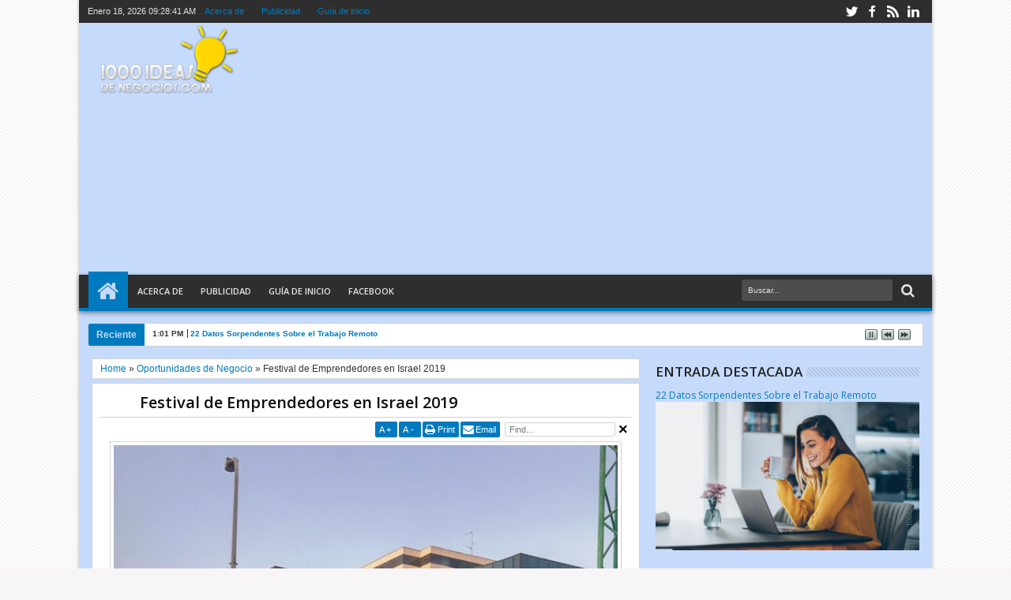

--- FILE ---
content_type: text/html; charset=UTF-8
request_url: https://www.1000ideasdenegocios.com/b/stats?style=BLACK_TRANSPARENT&timeRange=LAST_MONTH&token=APq4FmCu49yPV6PRCr7szACixjgTq43KY-P3iYU17AkstHfrGkLmosClpgZMVYYZTmcCdu73xm90_T-q7Ch547_DGBP_mXHdWQ
body_size: 41
content:
{"total":120552,"sparklineOptions":{"backgroundColor":{"fillOpacity":0.1,"fill":"#000000"},"series":[{"areaOpacity":0.3,"color":"#202020"}]},"sparklineData":[[0,51],[1,9],[2,8],[3,7],[4,8],[5,7],[6,6],[7,10],[8,9],[9,8],[10,9],[11,8],[12,6],[13,9],[14,12],[15,11],[16,13],[17,11],[18,22],[19,27],[20,78],[21,73],[22,80],[23,79],[24,81],[25,88],[26,86],[27,89],[28,100],[29,37]],"nextTickMs":7407}

--- FILE ---
content_type: text/html; charset=utf-8
request_url: https://www.google.com/recaptcha/api2/aframe
body_size: 268
content:
<!DOCTYPE HTML><html><head><meta http-equiv="content-type" content="text/html; charset=UTF-8"></head><body><script nonce="zpeSFHX1nlf4l1UYYyjRqw">/** Anti-fraud and anti-abuse applications only. See google.com/recaptcha */ try{var clients={'sodar':'https://pagead2.googlesyndication.com/pagead/sodar?'};window.addEventListener("message",function(a){try{if(a.source===window.parent){var b=JSON.parse(a.data);var c=clients[b['id']];if(c){var d=document.createElement('img');d.src=c+b['params']+'&rc='+(localStorage.getItem("rc::a")?sessionStorage.getItem("rc::b"):"");window.document.body.appendChild(d);sessionStorage.setItem("rc::e",parseInt(sessionStorage.getItem("rc::e")||0)+1);localStorage.setItem("rc::h",'1768728520260');}}}catch(b){}});window.parent.postMessage("_grecaptcha_ready", "*");}catch(b){}</script></body></html>

--- FILE ---
content_type: text/javascript; charset=UTF-8
request_url: https://www.1000ideasdenegocios.com/feeds/posts/summary?max-results=10&orderby=published&alt=json-in-script&callback=jQuery183019409565513105087_1768728515237&_=1768728515418
body_size: 6418
content:
// API callback
jQuery183019409565513105087_1768728515237({"version":"1.0","encoding":"UTF-8","feed":{"xmlns":"http://www.w3.org/2005/Atom","xmlns$openSearch":"http://a9.com/-/spec/opensearchrss/1.0/","xmlns$blogger":"http://schemas.google.com/blogger/2008","xmlns$georss":"http://www.georss.org/georss","xmlns$gd":"http://schemas.google.com/g/2005","xmlns$thr":"http://purl.org/syndication/thread/1.0","id":{"$t":"tag:blogger.com,1999:blog-2285966146000630807"},"updated":{"$t":"2026-01-13T01:46:58.530-06:00"},"category":[{"term":"Emprendedores"},{"term":"Ideas de Negocios"},{"term":"Automotivación"},{"term":"Marketing y Ventas"},{"term":"Plan de Negocios"},{"term":"Negocios en Internet"},{"term":"Tecnicas de Negocios"},{"term":"Comenzando tu Empresa"},{"term":"Pequeños Negocios"},{"term":"Adminstrando tu Negocio"},{"term":"Liderazgo"},{"term":"Historias de Exito"},{"term":"Oportunidades de Negocio"},{"term":"Recursos"},{"term":"Negocios Rentables"},{"term":"Noticias"},{"term":"Poca Inversión"},{"term":"Freelance"},{"term":"Estrategia de Ventas"},{"term":"Ganar Dinero Extra"},{"term":"Franquicias"},{"term":"Finanzas Personales"},{"term":"PYMEs"},{"term":"Negocios para Invertir"},{"term":"Social Media"},{"term":"Negocios en Casa"},{"term":"Cursos y Capacitación"},{"term":"Negocios de Poca Inversión"},{"term":"Multinivel"},{"term":"Videos de Negocios"},{"term":"Actualidad"},{"term":"Historias de Éxito"},{"term":"Técnicas de Negocios"},{"term":"Concursos"},{"term":"Contactos de Negocios"},{"term":"Infografía"},{"term":"Vídeos de Negocios"}],"title":{"type":"text","$t":"1000 Ideas de Negocios"},"subtitle":{"type":"html","$t":"El blog donde encuentras ideas de negocio, guías para emprender, planes de negocio y muchos consejos para iniciar con éxito tu empresa.   "},"link":[{"rel":"http://schemas.google.com/g/2005#feed","type":"application/atom+xml","href":"https:\/\/www.1000ideasdenegocios.com\/feeds\/posts\/summary"},{"rel":"self","type":"application/atom+xml","href":"https:\/\/www.blogger.com\/feeds\/2285966146000630807\/posts\/summary?alt=json-in-script\u0026max-results=10\u0026orderby=published"},{"rel":"alternate","type":"text/html","href":"https:\/\/www.1000ideasdenegocios.com\/"},{"rel":"hub","href":"http://pubsubhubbub.appspot.com/"},{"rel":"next","type":"application/atom+xml","href":"https:\/\/www.blogger.com\/feeds\/2285966146000630807\/posts\/summary?alt=json-in-script\u0026start-index=11\u0026max-results=10\u0026orderby=published"}],"author":[{"name":{"$t":"Edwin Amaya"},"uri":{"$t":"http:\/\/www.blogger.com\/profile\/07561844105706189524"},"email":{"$t":"noreply@blogger.com"},"gd$image":{"rel":"http://schemas.google.com/g/2005#thumbnail","width":"31","height":"32","src":"\/\/blogger.googleusercontent.com\/img\/b\/R29vZ2xl\/AVvXsEiL_mwT7teJZASyrmKXjoG_LtqGL-qG1LDzOvtKM09ytYtYkzIpUPo9GUgkfB4pr73FNvoFbjzHRGf7eXscbFdop6kftNkz3KNaHVIT4gQa9MIAHXQyd0sCrSep2Zr4\/s113\/eleva.png"}}],"generator":{"version":"7.00","uri":"http://www.blogger.com","$t":"Blogger"},"openSearch$totalResults":{"$t":"716"},"openSearch$startIndex":{"$t":"1"},"openSearch$itemsPerPage":{"$t":"10"},"entry":[{"id":{"$t":"tag:blogger.com,1999:blog-2285966146000630807.post-1534255938392988767"},"published":{"$t":"2025-02-18T13:01:00.002-06:00"},"updated":{"$t":"2025-02-19T09:14:22.251-06:00"},"category":[{"scheme":"http://www.blogger.com/atom/ns#","term":"Actualidad"},{"scheme":"http://www.blogger.com/atom/ns#","term":"Negocios en Casa"}],"title":{"type":"text","$t":"22 Datos Sorpendentes Sobre el Trabajo Remoto"},"summary":{"type":"text","$t":"En el pasado, las oportunidades de trabajo remoto estaban disponibles tan solo para una pequeña parte de la fuerza laboral.\u0026nbsp; Sin embargo, la llegada de la pandemia cambió radicalmente el orden aceptado de las cosas.Desde 2020, el porcentaje de trabajadores remotos ha aumentado y sigue aumentando.\u0026nbsp; Pero a pesar de que la infección prácticamente se desvaneció, muy pocos trabajadores estan"},"link":[{"rel":"replies","type":"application/atom+xml","href":"https:\/\/www.1000ideasdenegocios.com\/feeds\/1534255938392988767\/comments\/default","title":"Comentarios de la entrada"},{"rel":"replies","type":"text/html","href":"https:\/\/www.1000ideasdenegocios.com\/2025\/02\/trabajo-remoto.html#comment-form","title":"0 Comentarios"},{"rel":"edit","type":"application/atom+xml","href":"https:\/\/www.blogger.com\/feeds\/2285966146000630807\/posts\/default\/1534255938392988767"},{"rel":"self","type":"application/atom+xml","href":"https:\/\/www.blogger.com\/feeds\/2285966146000630807\/posts\/default\/1534255938392988767"},{"rel":"alternate","type":"text/html","href":"https:\/\/www.1000ideasdenegocios.com\/2025\/02\/trabajo-remoto.html","title":"22 Datos Sorpendentes Sobre el Trabajo Remoto"}],"author":[{"name":{"$t":"Edwin Amaya"},"uri":{"$t":"http:\/\/www.blogger.com\/profile\/07561844105706189524"},"email":{"$t":"noreply@blogger.com"},"gd$image":{"rel":"http://schemas.google.com/g/2005#thumbnail","width":"31","height":"32","src":"\/\/blogger.googleusercontent.com\/img\/b\/R29vZ2xl\/AVvXsEiL_mwT7teJZASyrmKXjoG_LtqGL-qG1LDzOvtKM09ytYtYkzIpUPo9GUgkfB4pr73FNvoFbjzHRGf7eXscbFdop6kftNkz3KNaHVIT4gQa9MIAHXQyd0sCrSep2Zr4\/s113\/eleva.png"}}],"media$thumbnail":{"xmlns$media":"http://search.yahoo.com/mrss/","url":"https:\/\/blogger.googleusercontent.com\/img\/b\/R29vZ2xl\/AVvXsEiuLS8RTJKLAz8YHj7c9trZWJjIcov8ZIpmCdapXxLC2motDazOC1hWLCCV4qGpazzWaz155-J5tOYZRSrMzPZaz078k5pfxfTFUWASvqUS3c8PsV21TB65jhsDUpVjoPI0WNOS1X0PO5LzMdHgaaSDZVTFtItMFQij2bSI26HEBMnoG7W7Ci9Vj0xKEg\/s72-c\/home%20office.jpg","height":"72","width":"72"},"thr$total":{"$t":"0"}},{"id":{"$t":"tag:blogger.com,1999:blog-2285966146000630807.post-1349529649861496648"},"published":{"$t":"2025-01-29T10:05:00.001-06:00"},"updated":{"$t":"2025-01-29T10:05:18.498-06:00"},"category":[{"scheme":"http://www.blogger.com/atom/ns#","term":"Actualidad"}],"title":{"type":"text","$t":"Inteligencia Artificial Explicada en Palabras Sencillas"},"summary":{"type":"text","$t":"Más que solo una tendencia o un tema de moda, la inteligencia artificial (IA) es un concepto que ha ido ganando terreno en los últimos años, pero todavía muchas personas no tienen claro qué es exactamente.Talvez tu seas uno de ellos.\u0026nbsp; Si alguna vez has escuchado hablar de robots, asistentes virtuales o máquinas que aprenden por sí solas, probablemente ya te hayas cruzado con alguna forma de "},"link":[{"rel":"replies","type":"application/atom+xml","href":"https:\/\/www.1000ideasdenegocios.com\/feeds\/1349529649861496648\/comments\/default","title":"Comentarios de la entrada"},{"rel":"replies","type":"text/html","href":"https:\/\/www.1000ideasdenegocios.com\/2025\/01\/que-es-la-IA.html#comment-form","title":"0 Comentarios"},{"rel":"edit","type":"application/atom+xml","href":"https:\/\/www.blogger.com\/feeds\/2285966146000630807\/posts\/default\/1349529649861496648"},{"rel":"self","type":"application/atom+xml","href":"https:\/\/www.blogger.com\/feeds\/2285966146000630807\/posts\/default\/1349529649861496648"},{"rel":"alternate","type":"text/html","href":"https:\/\/www.1000ideasdenegocios.com\/2025\/01\/que-es-la-IA.html","title":"Inteligencia Artificial Explicada en Palabras Sencillas"}],"author":[{"name":{"$t":"Edwin Amaya"},"uri":{"$t":"http:\/\/www.blogger.com\/profile\/07561844105706189524"},"email":{"$t":"noreply@blogger.com"},"gd$image":{"rel":"http://schemas.google.com/g/2005#thumbnail","width":"31","height":"32","src":"\/\/blogger.googleusercontent.com\/img\/b\/R29vZ2xl\/AVvXsEiL_mwT7teJZASyrmKXjoG_LtqGL-qG1LDzOvtKM09ytYtYkzIpUPo9GUgkfB4pr73FNvoFbjzHRGf7eXscbFdop6kftNkz3KNaHVIT4gQa9MIAHXQyd0sCrSep2Zr4\/s113\/eleva.png"}}],"media$thumbnail":{"xmlns$media":"http://search.yahoo.com/mrss/","url":"https:\/\/blogger.googleusercontent.com\/img\/b\/R29vZ2xl\/AVvXsEjdSAR0WqrBd4EK0NCYlu7muUtuXgQaCLm6GDUDUp3bcQQZEWQlIeR3-pda97S-NbWpNrIt3r5VpKMCue2kYJNgGpXvj-09XLeBEsvECQpPRYu-6hiQkgFXEPKzamPaQc8jd9-LJod8TSH-v35r2WIt4pI8g5JbOQdfRfubYBDBxEQYxMPipCHDSIsgLg\/s72-c\/IA%20conociendo.jpg","height":"72","width":"72"},"thr$total":{"$t":"0"}},{"id":{"$t":"tag:blogger.com,1999:blog-2285966146000630807.post-1628988436891728246"},"published":{"$t":"2025-01-18T12:05:00.000-06:00"},"updated":{"$t":"2025-01-18T12:05:02.327-06:00"},"category":[{"scheme":"http://www.blogger.com/atom/ns#","term":"Comenzando tu Empresa"}],"title":{"type":"text","$t":"7 Cosas que Todo Emprendedor Debe Saber al Iniciar un Negocio"},"summary":{"type":"text","$t":"Todo el mundo tiene cierta idea de cómo es empezar un negocio. Seguramente has oído hablar de las dificultades, has aprendido sobre de las ventajas y estás listo para afrontar los desafíos que se presenten.Pero en todo emprendimiento descubrirás que hay algunas cosas que no sabrás hasta que empieces.Pero, ¿qué sucedería si tuvieras una idea general de lo que puedes esperar?Probablemente llevarías"},"link":[{"rel":"replies","type":"application/atom+xml","href":"https:\/\/www.1000ideasdenegocios.com\/feeds\/1628988436891728246\/comments\/default","title":"Comentarios de la entrada"},{"rel":"replies","type":"text/html","href":"https:\/\/www.1000ideasdenegocios.com\/2025\/01\/iniciando tu negocio.html#comment-form","title":"0 Comentarios"},{"rel":"edit","type":"application/atom+xml","href":"https:\/\/www.blogger.com\/feeds\/2285966146000630807\/posts\/default\/1628988436891728246"},{"rel":"self","type":"application/atom+xml","href":"https:\/\/www.blogger.com\/feeds\/2285966146000630807\/posts\/default\/1628988436891728246"},{"rel":"alternate","type":"text/html","href":"https:\/\/www.1000ideasdenegocios.com\/2025\/01\/iniciando tu negocio.html","title":"7 Cosas que Todo Emprendedor Debe Saber al Iniciar un Negocio"}],"author":[{"name":{"$t":"Edwin Amaya"},"uri":{"$t":"http:\/\/www.blogger.com\/profile\/07561844105706189524"},"email":{"$t":"noreply@blogger.com"},"gd$image":{"rel":"http://schemas.google.com/g/2005#thumbnail","width":"31","height":"32","src":"\/\/blogger.googleusercontent.com\/img\/b\/R29vZ2xl\/AVvXsEiL_mwT7teJZASyrmKXjoG_LtqGL-qG1LDzOvtKM09ytYtYkzIpUPo9GUgkfB4pr73FNvoFbjzHRGf7eXscbFdop6kftNkz3KNaHVIT4gQa9MIAHXQyd0sCrSep2Zr4\/s113\/eleva.png"}}],"media$thumbnail":{"xmlns$media":"http://search.yahoo.com/mrss/","url":"https:\/\/blogger.googleusercontent.com\/img\/b\/R29vZ2xl\/AVvXsEit2ERJwFM5X5AYn8FFpnR7Sl47sHXRcWU4aaXFG2fcWDO4s-GwF1qOSYi0plYSEnIC5wvZTyQfRgd3sD1-tzFEdx_xBI-yNKrTfX7YdJkLFqvgUWk3FfKs9lpIasSOQVTxaXeJyFbWOtppBG9eOpg7MDqoKo41OXM-0xXI4d-rpcYbYsRjDe3euMG0tg\/s72-c\/plan.jpg","height":"72","width":"72"},"thr$total":{"$t":"0"}},{"id":{"$t":"tag:blogger.com,1999:blog-2285966146000630807.post-2995038828712900520"},"published":{"$t":"2025-01-06T15:33:00.001-06:00"},"updated":{"$t":"2025-01-06T15:33:28.064-06:00"},"category":[{"scheme":"http://www.blogger.com/atom/ns#","term":"Ideas de Negocios"},{"scheme":"http://www.blogger.com/atom/ns#","term":"Negocios Rentables"}],"title":{"type":"text","$t":"Emprender en Bienes Raíces: 7 Modelos de Negocios Rentables"},"summary":{"type":"text","$t":"Recuerdo que hace muchos años conocí a un amigo empresario, ya entrado en años al que le iba muy bien.\u0026nbsp; \u0026nbsp;Financieramente hablando diría que le iba extraordinariamente bien.\u0026nbsp;Se dedicaba a la construcción de proyectos residenciales pero lo que mejor recuerdo es que cuando conversabas con él acerca de lo que hacía siempre tenía una respuesta peculiar: \"me dedico a jugar con tierrita\"."},"link":[{"rel":"replies","type":"application/atom+xml","href":"https:\/\/www.1000ideasdenegocios.com\/feeds\/2995038828712900520\/comments\/default","title":"Comentarios de la entrada"},{"rel":"replies","type":"text/html","href":"https:\/\/www.1000ideasdenegocios.com\/2025\/01\/emprender-en-bienes-raices.html#comment-form","title":"0 Comentarios"},{"rel":"edit","type":"application/atom+xml","href":"https:\/\/www.blogger.com\/feeds\/2285966146000630807\/posts\/default\/2995038828712900520"},{"rel":"self","type":"application/atom+xml","href":"https:\/\/www.blogger.com\/feeds\/2285966146000630807\/posts\/default\/2995038828712900520"},{"rel":"alternate","type":"text/html","href":"https:\/\/www.1000ideasdenegocios.com\/2025\/01\/emprender-en-bienes-raices.html","title":"Emprender en Bienes Raíces: 7 Modelos de Negocios Rentables"}],"author":[{"name":{"$t":"Edwin Amaya"},"uri":{"$t":"http:\/\/www.blogger.com\/profile\/07561844105706189524"},"email":{"$t":"noreply@blogger.com"},"gd$image":{"rel":"http://schemas.google.com/g/2005#thumbnail","width":"31","height":"32","src":"\/\/blogger.googleusercontent.com\/img\/b\/R29vZ2xl\/AVvXsEiL_mwT7teJZASyrmKXjoG_LtqGL-qG1LDzOvtKM09ytYtYkzIpUPo9GUgkfB4pr73FNvoFbjzHRGf7eXscbFdop6kftNkz3KNaHVIT4gQa9MIAHXQyd0sCrSep2Zr4\/s113\/eleva.png"}}],"media$thumbnail":{"xmlns$media":"http://search.yahoo.com/mrss/","url":"https:\/\/blogger.googleusercontent.com\/img\/b\/R29vZ2xl\/AVvXsEjnZsRq4NwwbtRYLsAYRdi0HsnRVzkF7gHolseGKYnHGbBop_cxV7A5oEGNR2mZn2Q6IemcXcjEq-QRaQpI6VyWsY5NkDAqoARet_jtbpWKXp9ag0YC29O65GYrMVIFOFMCLxhr53dFq1hf09Y44ofsHl3xUx91wQGhB-33jN3IRoThPOcN4wvP4XPqbQ\/s72-c\/bien%20ra%C3%ADz.jpg","height":"72","width":"72"},"thr$total":{"$t":"0"}},{"id":{"$t":"tag:blogger.com,1999:blog-2285966146000630807.post-8435058882227064552"},"published":{"$t":"2024-12-29T19:15:00.001-06:00"},"updated":{"$t":"2024-12-29T19:15:41.679-06:00"},"category":[{"scheme":"http://www.blogger.com/atom/ns#","term":"Automotivación"},{"scheme":"http://www.blogger.com/atom/ns#","term":"Emprendedores"}],"title":{"type":"text","$t":"No Sabotees Tus Objetivos: Evita estos 10 Errores al Empezar el Año"},"summary":{"type":"text","$t":"Imagina que tienes un auto nuevo, brillante y lleno de potencial. Estás listo para hacer un viaje largo hacia tu destino, que representa tus objetivos. Has trazado una ruta clara y tienes un plan perfecto en tu GPS. Sin embargo, cada vez que enciendes el motor, notas que los frenos están pegados, las ruedas están desinfladas o el motor no responde como debería. Así exactamente es como funcionan "},"link":[{"rel":"replies","type":"application/atom+xml","href":"https:\/\/www.1000ideasdenegocios.com\/feeds\/8435058882227064552\/comments\/default","title":"Comentarios de la entrada"},{"rel":"replies","type":"text/html","href":"https:\/\/www.1000ideasdenegocios.com\/2024\/12\/como-alcanzar-tus-metas.html#comment-form","title":"0 Comentarios"},{"rel":"edit","type":"application/atom+xml","href":"https:\/\/www.blogger.com\/feeds\/2285966146000630807\/posts\/default\/8435058882227064552"},{"rel":"self","type":"application/atom+xml","href":"https:\/\/www.blogger.com\/feeds\/2285966146000630807\/posts\/default\/8435058882227064552"},{"rel":"alternate","type":"text/html","href":"https:\/\/www.1000ideasdenegocios.com\/2024\/12\/como-alcanzar-tus-metas.html","title":"No Sabotees Tus Objetivos: Evita estos 10 Errores al Empezar el Año"}],"author":[{"name":{"$t":"Edwin Amaya"},"uri":{"$t":"http:\/\/www.blogger.com\/profile\/07561844105706189524"},"email":{"$t":"noreply@blogger.com"},"gd$image":{"rel":"http://schemas.google.com/g/2005#thumbnail","width":"31","height":"32","src":"\/\/blogger.googleusercontent.com\/img\/b\/R29vZ2xl\/AVvXsEiL_mwT7teJZASyrmKXjoG_LtqGL-qG1LDzOvtKM09ytYtYkzIpUPo9GUgkfB4pr73FNvoFbjzHRGf7eXscbFdop6kftNkz3KNaHVIT4gQa9MIAHXQyd0sCrSep2Zr4\/s113\/eleva.png"}}],"media$thumbnail":{"xmlns$media":"http://search.yahoo.com/mrss/","url":"https:\/\/blogger.googleusercontent.com\/img\/b\/R29vZ2xl\/AVvXsEjwM259_7vgaegaetiF-apshPPaS6t0P1PRlZ7z79HbiUjZ5PBXFCJu5uYwGZUhS-IjPtyEgsr4XSfHsSbOGxz2HyhZ0hZhKzTyNZ_bHdxG_7ce67WS74Po_OvFH6B-ovTezH-YpYj0cnVZhRTlV_-ODjyRAxXfrJ-G7U8XBkCGrVbgiosUnzDjqeYvTw\/s72-c\/habitos.jpg","height":"72","width":"72"},"thr$total":{"$t":"0"}},{"id":{"$t":"tag:blogger.com,1999:blog-2285966146000630807.post-1766939242923979082"},"published":{"$t":"2024-12-17T11:05:00.003-06:00"},"updated":{"$t":"2024-12-17T11:06:01.851-06:00"},"category":[{"scheme":"http://www.blogger.com/atom/ns#","term":"Actualidad"},{"scheme":"http://www.blogger.com/atom/ns#","term":"Emprendedores"}],"title":{"type":"text","$t":"Transformación de las Tarjetas de Presentación: Adiós al Papel, Hola a las Tarjetas Inteligentes"},"summary":{"type":"text","$t":"En el vertiginoso mundo empresarial actual, donde las conexiones lo son todo, la primera impresión es crucial. ¿Cómo te aseguras de que la tuya sea memorable e impacte? La respuesta está en la palma de tu mano, literalmente, con las tarjetas de presentación inteligentes.Olvídate del papel, las tarjetas de presentación inteligentes han llegado para revolucionar el networking. Imagina: en lugar de "},"link":[{"rel":"replies","type":"application/atom+xml","href":"https:\/\/www.1000ideasdenegocios.com\/feeds\/1766939242923979082\/comments\/default","title":"Comentarios de la entrada"},{"rel":"replies","type":"text/html","href":"https:\/\/www.1000ideasdenegocios.com\/2024\/12\/tarjetas-inteligentes.html#comment-form","title":"0 Comentarios"},{"rel":"edit","type":"application/atom+xml","href":"https:\/\/www.blogger.com\/feeds\/2285966146000630807\/posts\/default\/1766939242923979082"},{"rel":"self","type":"application/atom+xml","href":"https:\/\/www.blogger.com\/feeds\/2285966146000630807\/posts\/default\/1766939242923979082"},{"rel":"alternate","type":"text/html","href":"https:\/\/www.1000ideasdenegocios.com\/2024\/12\/tarjetas-inteligentes.html","title":"Transformación de las Tarjetas de Presentación: Adiós al Papel, Hola a las Tarjetas Inteligentes"}],"author":[{"name":{"$t":"Edwin Amaya"},"uri":{"$t":"http:\/\/www.blogger.com\/profile\/07561844105706189524"},"email":{"$t":"noreply@blogger.com"},"gd$image":{"rel":"http://schemas.google.com/g/2005#thumbnail","width":"31","height":"32","src":"\/\/blogger.googleusercontent.com\/img\/b\/R29vZ2xl\/AVvXsEiL_mwT7teJZASyrmKXjoG_LtqGL-qG1LDzOvtKM09ytYtYkzIpUPo9GUgkfB4pr73FNvoFbjzHRGf7eXscbFdop6kftNkz3KNaHVIT4gQa9MIAHXQyd0sCrSep2Zr4\/s113\/eleva.png"}}],"media$thumbnail":{"xmlns$media":"http://search.yahoo.com/mrss/","url":"https:\/\/blogger.googleusercontent.com\/img\/b\/R29vZ2xl\/AVvXsEhXiGAnRvXBHnH7aqB0t-ddSB7oru0l19r7sg9x7VEc8qtZATSALRV2tluME7eSv1JARATgL_eERm9Mh1hS7cPwd1-kriBoLqJ3UA8GkKsUrotWC6pg7qffGgkBZu_5AAZ53cFFrXEapuXiPNl8o3OPj9GDx4nVwNu_rMSnEwOHr33FcLwTb1KPjLjd8A\/s72-c\/smart3.jpg","height":"72","width":"72"},"thr$total":{"$t":"0"}},{"id":{"$t":"tag:blogger.com,1999:blog-2285966146000630807.post-2082922349067899252"},"published":{"$t":"2024-12-10T16:31:00.002-06:00"},"updated":{"$t":"2024-12-10T16:34:36.057-06:00"},"category":[{"scheme":"http://www.blogger.com/atom/ns#","term":"Automotivación"},{"scheme":"http://www.blogger.com/atom/ns#","term":"Historias de Éxito"}],"title":{"type":"text","$t":"¿Qué Hace Que Elon Musk Tenga Tanto Éxito?"},"summary":{"type":"text","$t":"Elon Musk es el empresario más grande y exitoso de su generación. Es una de las dos únicas personas que han fundado empresas de tres mil millones de dólares: PayPal, Tesla y SpaceX; con una riqueza acumulada actualmente de unos 232 mil millones de dólares ( julio de 2023 ).Más que eso, ha revolucionado industrias como los pagos en línea, los vehículos eléctricos, la energía limpia y el transporte"},"link":[{"rel":"replies","type":"application/atom+xml","href":"https:\/\/www.1000ideasdenegocios.com\/feeds\/2082922349067899252\/comments\/default","title":"Comentarios de la entrada"},{"rel":"replies","type":"text/html","href":"https:\/\/www.1000ideasdenegocios.com\/2024\/12\/elon-musk.html#comment-form","title":"0 Comentarios"},{"rel":"edit","type":"application/atom+xml","href":"https:\/\/www.blogger.com\/feeds\/2285966146000630807\/posts\/default\/2082922349067899252"},{"rel":"self","type":"application/atom+xml","href":"https:\/\/www.blogger.com\/feeds\/2285966146000630807\/posts\/default\/2082922349067899252"},{"rel":"alternate","type":"text/html","href":"https:\/\/www.1000ideasdenegocios.com\/2024\/12\/elon-musk.html","title":"¿Qué Hace Que Elon Musk Tenga Tanto Éxito?"}],"author":[{"name":{"$t":"Edwin Amaya"},"uri":{"$t":"http:\/\/www.blogger.com\/profile\/07561844105706189524"},"email":{"$t":"noreply@blogger.com"},"gd$image":{"rel":"http://schemas.google.com/g/2005#thumbnail","width":"31","height":"32","src":"\/\/blogger.googleusercontent.com\/img\/b\/R29vZ2xl\/AVvXsEiL_mwT7teJZASyrmKXjoG_LtqGL-qG1LDzOvtKM09ytYtYkzIpUPo9GUgkfB4pr73FNvoFbjzHRGf7eXscbFdop6kftNkz3KNaHVIT4gQa9MIAHXQyd0sCrSep2Zr4\/s113\/eleva.png"}}],"media$thumbnail":{"xmlns$media":"http://search.yahoo.com/mrss/","url":"https:\/\/blogger.googleusercontent.com\/img\/b\/R29vZ2xl\/AVvXsEiMG_vP7szXTXXBjZEGC3ItiQkykgzKr4KLgj28HwVp9E-QJQHyUuR86YUixO6uVB8ea6goh-tKR1bJKA5BiuAAfOSXYjIUOgJafDJ3F2N8vEjuhHxBQrcPmD2jrSSiMUNm9FzzD4Vp-5sf7xtMXFLml1Z1or4afNo_4wcfyrCxFFV66p0kajR0v7sFrA\/s72-c\/elon.jpg","height":"72","width":"72"},"thr$total":{"$t":"0"}},{"id":{"$t":"tag:blogger.com,1999:blog-2285966146000630807.post-6297054007252149628"},"published":{"$t":"2024-11-27T14:21:00.002-06:00"},"updated":{"$t":"2024-11-27T14:21:31.631-06:00"},"category":[{"scheme":"http://www.blogger.com/atom/ns#","term":"Emprendedores"},{"scheme":"http://www.blogger.com/atom/ns#","term":"Negocios en Internet"}],"title":{"type":"text","$t":"Las 7 Profesiones Mejor Pagadas Trabajando Desde Casa"},"summary":{"type":"text","$t":"Todos hemos sido testigos de éste fonómeno: en los últimos años, el trabajo remoto ha experimentado un crecimiento explosivo. Gracias a la tecnología y a las nuevas plataformas digitales, cada vez más personas pueden ganar dinero desde la comodidad de sus hogares, sin necesidad de trasladarse a una oficina.Lo que antes era un mito o una actividad alcanzable para unos pocos hoy ha abierto un "},"link":[{"rel":"replies","type":"application/atom+xml","href":"https:\/\/www.1000ideasdenegocios.com\/feeds\/6297054007252149628\/comments\/default","title":"Comentarios de la entrada"},{"rel":"replies","type":"text/html","href":"https:\/\/www.1000ideasdenegocios.com\/2024\/11\/profesiones-mejor-pagadas.html#comment-form","title":"0 Comentarios"},{"rel":"edit","type":"application/atom+xml","href":"https:\/\/www.blogger.com\/feeds\/2285966146000630807\/posts\/default\/6297054007252149628"},{"rel":"self","type":"application/atom+xml","href":"https:\/\/www.blogger.com\/feeds\/2285966146000630807\/posts\/default\/6297054007252149628"},{"rel":"alternate","type":"text/html","href":"https:\/\/www.1000ideasdenegocios.com\/2024\/11\/profesiones-mejor-pagadas.html","title":"Las 7 Profesiones Mejor Pagadas Trabajando Desde Casa"}],"author":[{"name":{"$t":"Edwin Amaya"},"uri":{"$t":"http:\/\/www.blogger.com\/profile\/07561844105706189524"},"email":{"$t":"noreply@blogger.com"},"gd$image":{"rel":"http://schemas.google.com/g/2005#thumbnail","width":"31","height":"32","src":"\/\/blogger.googleusercontent.com\/img\/b\/R29vZ2xl\/AVvXsEiL_mwT7teJZASyrmKXjoG_LtqGL-qG1LDzOvtKM09ytYtYkzIpUPo9GUgkfB4pr73FNvoFbjzHRGf7eXscbFdop6kftNkz3KNaHVIT4gQa9MIAHXQyd0sCrSep2Zr4\/s113\/eleva.png"}}],"media$thumbnail":{"xmlns$media":"http://search.yahoo.com/mrss/","url":"https:\/\/blogger.googleusercontent.com\/img\/b\/R29vZ2xl\/AVvXsEjlrNfNkziWI_iHVgzgW5ceH8fUBVC0QnkMuoffTSlkVqrMVi1OjZFzapqYzt3CLWhGEm2FuOBcKJGqhZhmoxv5sf7FqzyNgH2gKWfRmnAuaLdvW4BQMEp3CtK1pAxPorZH9K1mS50wPqwaFsQghkEvhrbHfWF3Gx54pSqCn9P0VkLifSOrvcPxF5R12g\/s72-c\/mejor%20pagadas.jpg","height":"72","width":"72"},"thr$total":{"$t":"0"}},{"id":{"$t":"tag:blogger.com,1999:blog-2285966146000630807.post-8125942567747954073"},"published":{"$t":"2024-11-19T15:21:00.001-06:00"},"updated":{"$t":"2025-01-09T14:26:02.629-06:00"},"category":[{"scheme":"http://www.blogger.com/atom/ns#","term":"Emprendedores"},{"scheme":"http://www.blogger.com/atom/ns#","term":"Noticias"}],"title":{"type":"text","$t":"Shark Tank en Guatemala"},"summary":{"type":"text","$t":"Si eres emprendedor, seguramente al igual que yo has pasado interminables horas viendo los capítulos de Shark Tank en sus diferentes ediciones (Internacional, México y Colombia).Y no es para menos pues desde que se lanzó este innovador programa de TV, los emprendedores descubrimos una increíble fuente de conocimiento de la mejor calidad pues no solamente se combinan las experiencias e ideas de "},"link":[{"rel":"replies","type":"application/atom+xml","href":"https:\/\/www.1000ideasdenegocios.com\/feeds\/8125942567747954073\/comments\/default","title":"Comentarios de la entrada"},{"rel":"replies","type":"text/html","href":"https:\/\/www.1000ideasdenegocios.com\/2024\/11\/shark-tank-en-guatemala.html#comment-form","title":"0 Comentarios"},{"rel":"edit","type":"application/atom+xml","href":"https:\/\/www.blogger.com\/feeds\/2285966146000630807\/posts\/default\/8125942567747954073"},{"rel":"self","type":"application/atom+xml","href":"https:\/\/www.blogger.com\/feeds\/2285966146000630807\/posts\/default\/8125942567747954073"},{"rel":"alternate","type":"text/html","href":"https:\/\/www.1000ideasdenegocios.com\/2024\/11\/shark-tank-en-guatemala.html","title":"Shark Tank en Guatemala"}],"author":[{"name":{"$t":"Edwin Amaya"},"uri":{"$t":"http:\/\/www.blogger.com\/profile\/07561844105706189524"},"email":{"$t":"noreply@blogger.com"},"gd$image":{"rel":"http://schemas.google.com/g/2005#thumbnail","width":"31","height":"32","src":"\/\/blogger.googleusercontent.com\/img\/b\/R29vZ2xl\/AVvXsEiL_mwT7teJZASyrmKXjoG_LtqGL-qG1LDzOvtKM09ytYtYkzIpUPo9GUgkfB4pr73FNvoFbjzHRGf7eXscbFdop6kftNkz3KNaHVIT4gQa9MIAHXQyd0sCrSep2Zr4\/s113\/eleva.png"}}],"media$thumbnail":{"xmlns$media":"http://search.yahoo.com/mrss/","url":"https:\/\/blogger.googleusercontent.com\/img\/b\/R29vZ2xl\/AVvXsEiDvvQNmtYN1FTvD1uXicrvNBkFIcHcXEbMX4ZBUP_mhb1To0joH2AYbPhaYRfaxoi-_IlZKjDJSI2Lg6uaeU5-XwoRPDNoKzQDQ1Y3qzwTsbGjQP4gC-7ZPTEnQcPdPMr4dImbVcVAW_J2FRXG4dAQZV7Prg7MzOnAezDrBd3GnHUKdre3z6hT2vdE-w\/s72-c\/shark%20tankgt.jpg","height":"72","width":"72"},"thr$total":{"$t":"0"}},{"id":{"$t":"tag:blogger.com,1999:blog-2285966146000630807.post-568480630858046678"},"published":{"$t":"2024-11-11T16:41:00.005-06:00"},"updated":{"$t":"2024-11-11T16:45:29.290-06:00"},"category":[{"scheme":"http://www.blogger.com/atom/ns#","term":"Automotivación"},{"scheme":"http://www.blogger.com/atom/ns#","term":"Finanzas Personales"}],"title":{"type":"text","$t":"Lo Que Los Ricos Enseñan a Sus Hijos Acerca Del Dinero"},"summary":{"type":"text","$t":"Los conocedores sabrán que el título de este post no es original mío.\u0026nbsp; De hecho es el eslogan de un libro muy conocido que compré hace varios años.\u0026nbsp; Ese libro es: Padre Rico, Padre Pobre.Recuerdo que asistí a una convención de emprendedores y cuando salí del salón tenían una mesa con varios libros en venta.\u0026nbsp; \u0026nbsp;Yo estaba en búsqueda de opciones para mejorar mi situación "},"link":[{"rel":"replies","type":"application/atom+xml","href":"https:\/\/www.1000ideasdenegocios.com\/feeds\/568480630858046678\/comments\/default","title":"Comentarios de la entrada"},{"rel":"replies","type":"text/html","href":"https:\/\/www.1000ideasdenegocios.com\/2024\/11\/padrericopadrepobre.html#comment-form","title":"0 Comentarios"},{"rel":"edit","type":"application/atom+xml","href":"https:\/\/www.blogger.com\/feeds\/2285966146000630807\/posts\/default\/568480630858046678"},{"rel":"self","type":"application/atom+xml","href":"https:\/\/www.blogger.com\/feeds\/2285966146000630807\/posts\/default\/568480630858046678"},{"rel":"alternate","type":"text/html","href":"https:\/\/www.1000ideasdenegocios.com\/2024\/11\/padrericopadrepobre.html","title":"Lo Que Los Ricos Enseñan a Sus Hijos Acerca Del Dinero"}],"author":[{"name":{"$t":"Edwin Amaya"},"uri":{"$t":"http:\/\/www.blogger.com\/profile\/07561844105706189524"},"email":{"$t":"noreply@blogger.com"},"gd$image":{"rel":"http://schemas.google.com/g/2005#thumbnail","width":"31","height":"32","src":"\/\/blogger.googleusercontent.com\/img\/b\/R29vZ2xl\/AVvXsEiL_mwT7teJZASyrmKXjoG_LtqGL-qG1LDzOvtKM09ytYtYkzIpUPo9GUgkfB4pr73FNvoFbjzHRGf7eXscbFdop6kftNkz3KNaHVIT4gQa9MIAHXQyd0sCrSep2Zr4\/s113\/eleva.png"}}],"media$thumbnail":{"xmlns$media":"http://search.yahoo.com/mrss/","url":"https:\/\/blogger.googleusercontent.com\/img\/b\/R29vZ2xl\/AVvXsEhkySHl34FnF5GO6PA2IeOZKaBYy-GTQgQTuIJpfG8yQaIS3hiKe_Z7OyPRk1iVigJOpGrELM3tWFVmyZqONuCoaPBpArZkwBXx9fJH3MmOniBqC300VpkSkhG9j1dz7TTYYzVMyXn3ka0gVBaFAW8MXFmbw0cozp9XVX_FMh13eo2ngPFy5mznyZdudw\/s72-c\/los%20ricos.jpg","height":"72","width":"72"},"thr$total":{"$t":"0"}}]}});

--- FILE ---
content_type: text/javascript; charset=UTF-8
request_url: https://www.1000ideasdenegocios.com/feeds/posts/default/-/Oportunidades%20de%20Negocio?max-results=5&orderby=published&alt=json-in-script&callback=jQuery183019409565513105087_1768728515238&_=1768728515496
body_size: 19429
content:
// API callback
jQuery183019409565513105087_1768728515238({"version":"1.0","encoding":"UTF-8","feed":{"xmlns":"http://www.w3.org/2005/Atom","xmlns$openSearch":"http://a9.com/-/spec/opensearchrss/1.0/","xmlns$blogger":"http://schemas.google.com/blogger/2008","xmlns$georss":"http://www.georss.org/georss","xmlns$gd":"http://schemas.google.com/g/2005","xmlns$thr":"http://purl.org/syndication/thread/1.0","id":{"$t":"tag:blogger.com,1999:blog-2285966146000630807"},"updated":{"$t":"2026-01-13T01:46:58.530-06:00"},"category":[{"term":"Emprendedores"},{"term":"Ideas de Negocios"},{"term":"Automotivación"},{"term":"Marketing y Ventas"},{"term":"Plan de Negocios"},{"term":"Negocios en Internet"},{"term":"Tecnicas de Negocios"},{"term":"Comenzando tu Empresa"},{"term":"Pequeños Negocios"},{"term":"Adminstrando tu Negocio"},{"term":"Liderazgo"},{"term":"Historias de Exito"},{"term":"Oportunidades de Negocio"},{"term":"Recursos"},{"term":"Negocios Rentables"},{"term":"Noticias"},{"term":"Poca Inversión"},{"term":"Freelance"},{"term":"Estrategia de Ventas"},{"term":"Ganar Dinero Extra"},{"term":"Franquicias"},{"term":"Finanzas Personales"},{"term":"PYMEs"},{"term":"Negocios para Invertir"},{"term":"Social Media"},{"term":"Negocios en Casa"},{"term":"Cursos y Capacitación"},{"term":"Negocios de Poca Inversión"},{"term":"Multinivel"},{"term":"Videos de Negocios"},{"term":"Actualidad"},{"term":"Historias de Éxito"},{"term":"Técnicas de Negocios"},{"term":"Concursos"},{"term":"Contactos de Negocios"},{"term":"Infografía"},{"term":"Vídeos de Negocios"}],"title":{"type":"text","$t":"1000 Ideas de Negocios"},"subtitle":{"type":"html","$t":"El blog donde encuentras ideas de negocio, guías para emprender, planes de negocio y muchos consejos para iniciar con éxito tu empresa.   "},"link":[{"rel":"http://schemas.google.com/g/2005#feed","type":"application/atom+xml","href":"https:\/\/www.1000ideasdenegocios.com\/feeds\/posts\/default"},{"rel":"self","type":"application/atom+xml","href":"https:\/\/www.blogger.com\/feeds\/2285966146000630807\/posts\/default\/-\/Oportunidades+de+Negocio?alt=json-in-script\u0026max-results=5\u0026orderby=published"},{"rel":"alternate","type":"text/html","href":"https:\/\/www.1000ideasdenegocios.com\/search\/label\/Oportunidades%20de%20Negocio"},{"rel":"hub","href":"http://pubsubhubbub.appspot.com/"},{"rel":"next","type":"application/atom+xml","href":"https:\/\/www.blogger.com\/feeds\/2285966146000630807\/posts\/default\/-\/Oportunidades+de+Negocio\/-\/Oportunidades+de+Negocio?alt=json-in-script\u0026start-index=6\u0026max-results=5\u0026orderby=published"}],"author":[{"name":{"$t":"Edwin Amaya"},"uri":{"$t":"http:\/\/www.blogger.com\/profile\/07561844105706189524"},"email":{"$t":"noreply@blogger.com"},"gd$image":{"rel":"http://schemas.google.com/g/2005#thumbnail","width":"31","height":"32","src":"\/\/blogger.googleusercontent.com\/img\/b\/R29vZ2xl\/AVvXsEiL_mwT7teJZASyrmKXjoG_LtqGL-qG1LDzOvtKM09ytYtYkzIpUPo9GUgkfB4pr73FNvoFbjzHRGf7eXscbFdop6kftNkz3KNaHVIT4gQa9MIAHXQyd0sCrSep2Zr4\/s113\/eleva.png"}}],"generator":{"version":"7.00","uri":"http://www.blogger.com","$t":"Blogger"},"openSearch$totalResults":{"$t":"61"},"openSearch$startIndex":{"$t":"1"},"openSearch$itemsPerPage":{"$t":"5"},"entry":[{"id":{"$t":"tag:blogger.com,1999:blog-2285966146000630807.post-8610457946918588321"},"published":{"$t":"2020-04-05T11:52:00.002-06:00"},"updated":{"$t":"2021-10-29T10:23:37.061-06:00"},"category":[{"scheme":"http://www.blogger.com/atom/ns#","term":"Oportunidades de Negocio"}],"title":{"type":"text","$t":"37 Lugares Para Vender Fotografías en Internet"},"content":{"type":"html","$t":"\u003Cdiv class=\"separator\" style=\"clear: both; text-align: center;\"\u003E\n\u003Ca href=\"https:\/\/blogger.googleusercontent.com\/img\/b\/R29vZ2xl\/AVvXsEjTsfkZR8o1ieU0nXVFYkBP4IX0xWLjtNIYEluzDr-qkKv91mJa6CPqMbvryo9bb7GI_2vULICHNQrZpySyON3HjjrnwzkFU9kPM0Y0loV6MTKhxtoX9DpoWzrJN3rRUhLNy9yH1WNmfUI\/s1600\/37+FORMASP.png\" imageanchor=\"1\" style=\"margin-left: 1em; margin-right: 1em;\"\u003E\u003Cimg alt=\"vender fotografías en internet\" border=\"0\" data-original-height=\"221\" data-original-width=\"392\" height=\"360\" src=\"https:\/\/blogger.googleusercontent.com\/img\/b\/R29vZ2xl\/AVvXsEjTsfkZR8o1ieU0nXVFYkBP4IX0xWLjtNIYEluzDr-qkKv91mJa6CPqMbvryo9bb7GI_2vULICHNQrZpySyON3HjjrnwzkFU9kPM0Y0loV6MTKhxtoX9DpoWzrJN3rRUhLNy9yH1WNmfUI\/s640\/37+FORMASP.png\" title=\"vender fotografías en internet\" width=\"640\" \/\u003E\u003C\/a\u003E\u003C\/div\u003E\n\u003Cbr \/\u003E\n\u003Cspan style=\"font-size: large;\"\u003E¿Eres bloguero y tomas imágenes de alta calidad para tu blog? ¿Te gusta tomar fotos de todo lo que te rodea? Entonces puedes comenzar a ganar dinero vendiendo tus fotos en línea.\u003C\/span\u003E\u003Cbr \/\u003E\n\u003Cbr \/\u003E\nLo mejor de vender archivos de fotos es que no necesitas ningún entrenamiento especial, las oportunidades son abundantes y no necesitas un sitio web para comenzar.\u003Cbr \/\u003E\n\u003Cbr \/\u003E\nSiempre que puedas proporcionar imágenes que tengan buen color e  iluminación, momentos cautivadores y una composición correcta, puedes hacer un ingreso decente.\u003Cbr \/\u003E\n\u003Cbr \/\u003E\nComo cualquier otra cosa, cuanto mejor sea el equipo que tenga y mejor sea tu experiencia y conocimiento, mejores serán sus imágenes y por tanto más lucrativa será esta oportunidad.\u003Cbr \/\u003E\n\u003Cbr \/\u003E\nSi deseas \u003Cb\u003Eganar dinero vendiendo fotos\u003C\/b\u003E , estos son algunos de los mejores lugares, dónde encontrarlos y cuánto pagan.\u003Cbr \/\u003E\n\u003Cbr \/\u003E\n\u003Cspan style=\"font-size: xx-small;\"\u003E\u003Ci\u003EPost original en inglés: Holly Reisem Hanna\u003C\/i\u003E\u003C\/span\u003E\u003Cbr \/\u003E\n\u003Cbr \/\u003E\n\u003Ch2\u003E\nGana dinero vendiendo stocks de fotos: \u003C\/h2\u003E\n\u003Cbr \/\u003E\n\u003Col\u003E\n\u003Cli\u003E\u003Cspan lang=\"EN-US\" style=\"font-family: \u0026quot;calibri\u0026quot; , \u0026quot;sans-serif\u0026quot;; font-size: 11.0pt; line-height: 115%;\"\u003E\u003Ca href=\"http:\/\/www.123rf.com\/sellimages.php\"\u003E\u003Cspan lang=\"ES-GT\" style=\"color: blue; font-family: \u0026quot;times new roman\u0026quot; , \u0026quot;serif\u0026quot;; font-size: 12.0pt; line-height: 115%;\"\u003E123RF\u003C\/span\u003E\u003C\/a\u003E\u003C\/span\u003E: ganas un 60% de comisión cuando alguien descargue tu imagen.\u003C\/li\u003E\n\u003Cli\u003E\u003Cspan lang=\"EN-US\" style=\"font-family: \u0026quot;calibri\u0026quot; , \u0026quot;sans-serif\u0026quot;; font-size: 11.0pt; line-height: 115%;\"\u003E\u003Ca href=\"https:\/\/support.500px.com\/hc\/en-us\/articles\/204031068\"\u003E\u003Cspan lang=\"ES-GT\" style=\"color: blue; font-family: \u0026quot;times new roman\u0026quot; , \u0026quot;serif\u0026quot;; font-size: 12.0pt; line-height: 115%;\"\u003E500Prime\u003C\/span\u003E\u003C\/a\u003E\u003C\/span\u003E: gana dinero cargando y vendiendo sus fotos en 500Prime. Los pagos se realizan a través de PayPal.\u003C\/li\u003E\n\u003Cli\u003E\u003Cspan style=\"font-family: \u0026quot;times new roman\u0026quot; , \u0026quot;serif\u0026quot;; font-size: 12.0pt; line-height: 115%;\"\u003E\u003Ca href=\"http:\/\/www.alamy.com\/contributor\/help\/default.asp\"\u003E\u003Cspan style=\"color: blue;\"\u003EAlamy\u003C\/span\u003E\u003C\/a\u003E\u003C\/span\u003E: ganas el 50% de cada venta.\u003C\/li\u003E\n\u003Cli\u003E\u003Cspan style=\"font-family: \u0026quot;times new roman\u0026quot; , \u0026quot;serif\u0026quot;; font-size: 12.0pt; line-height: 115%;\"\u003E\u003Ca href=\"http:\/\/www.animalsanimals.com\/Photographers.asp\"\u003E\u003Cspan style=\"color: blue;\"\u003EAnimals Animals\u003C\/span\u003E\u003C\/a\u003E\u003C\/span\u003E – Haz hasta un 50% de comisión por tus fotos de animales y naturaleza de alta calidad. Ver el sitio para las guías de aceptación.\u003C\/li\u003E\n\u003Cli\u003E\u003Cspan style=\"font-family: \u0026quot;times new roman\u0026quot; , \u0026quot;serif\u0026quot;; font-size: 12.0pt; line-height: 115%;\"\u003E\u003Ca href=\"http:\/\/www.bigstockphoto.com\/sell-your-images.html\"\u003E\u003Cspan style=\"color: blue;\"\u003EBigstock\u003C\/span\u003E\u003C\/a\u003E\u003C\/span\u003E: tus ganancias son por descarga y se basan en el tipo de plan de pago del cliente y el tamaño de la imagen comprada.\u003C\/li\u003E\n\u003Cli\u003E\u003Cspan style=\"font-family: \u0026quot;times new roman\u0026quot; , \u0026quot;serif\u0026quot;; font-size: 12.0pt; line-height: 115%;\"\u003E\u003Ca href=\"http:\/\/www.blendimages.com\/contribute.shtml\"\u003E\u003Cspan style=\"color: blue;\"\u003EBlendImages\u003C\/span\u003E\u003C\/a\u003E\u003C\/span\u003E– Contacta para tarifas y detalles.\u003C\/li\u003E\n\u003Cli\u003E\u003Cspan style=\"font-family: \u0026quot;times new roman\u0026quot; , \u0026quot;serif\u0026quot;; font-size: 12.0pt; line-height: 115%;\"\u003E\u003Ca href=\"http:\/\/contributor.corbis.com\/\"\u003E\u003Cspan style=\"color: blue;\"\u003ECorbis\u003C\/span\u003E\u003C\/a\u003E\u003C\/span\u003E– Contacta para tarifas y detalles.\u003C\/li\u003E\n\u003Cli\u003E\u003Cspan style=\"font-family: \u0026quot;times new roman\u0026quot; , \u0026quot;serif\u0026quot;; font-size: 12.0pt; line-height: 115%;\"\u003E\u003Ca href=\"http:\/\/www.crestock.com\/information-for-contributors.aspx\"\u003E\u003Cspan style=\"color: blue;\"\u003ECrestock\u003C\/span\u003E\u003C\/a\u003E\u003C\/span\u003E– Las tasas de regalías se calculan en una escala progresiva basada en el número total de imágenes vendidas desde que te registras, oscilando entre el 20% y el 40% de comisión.\u003C\/li\u003E\n\u003Cli\u003E\u003Cspan style=\"font-family: \u0026quot;times new roman\u0026quot; , \u0026quot;serif\u0026quot;; font-size: 12.0pt; line-height: 115%;\"\u003E\u003Ca href=\"http:\/\/www.crowdfoto.net\/briefinglist.php\"\u003E\u003Cspan style=\"color: blue;\"\u003ECrowdFoto\u003C\/span\u003E\u003C\/a\u003E\u003C\/span\u003E: selecciona un encargo, usa tu cámara o teléfono inteligente para tomar la imagen y cárgala. Si al cliente le gusta su foto, recibes 20€ a través de PayPal.\u003C\/li\u003E\n\u003Cli\u003E\u003Cspan style=\"font-family: \u0026quot;times new roman\u0026quot; , \u0026quot;serif\u0026quot;; font-size: 12.0pt; line-height: 115%;\"\u003E\u003Ca href=\"http:\/\/cutcaster.com\/help\/how-to-sell\/\"\u003E\u003Cspan style=\"color: blue;\"\u003ECutcaster\u003C\/span\u003E\u003C\/a\u003E\u003C\/span\u003E: obtén entre un 40% – 65% por cada crédito gastado por descarga en archivos de contribuyentes.\u003C\/li\u003E\n\u003Cli\u003E\u003Cspan style=\"font-family: \u0026quot;times new roman\u0026quot; , \u0026quot;serif\u0026quot;; font-size: 12.0pt; line-height: 115%;\"\u003E\u003Ca href=\"http:\/\/depositphotos.com\/seller-price.html\"\u003E\u003Cspan style=\"color: blue;\"\u003EDepositPhotos\u003C\/span\u003E\u003C\/a\u003E\u003C\/span\u003E– La comisión depende del tipo de licencia bajo la cual se carga la imagen y la resolución en la que se ha comprado. También está influenciado por su nivel de autor y estado en el sitio web.\u003C\/li\u003E\n\u003Cli\u003E\u003Cspan style=\"font-family: \u0026quot;times new roman\u0026quot; , \u0026quot;serif\u0026quot;; font-size: 12.0pt; line-height: 115%;\"\u003E\u003Ca href=\"http:\/\/www.dreamstime.com\/\"\u003E\u003Cspan style=\"color: blue;\"\u003EDreamstime\u003C\/span\u003E\u003C\/a\u003E\u003C\/span\u003E– Ganas el 25% – 60% de cada venta que realices.\u003C\/li\u003E\n\u003Cli\u003E\u003Cspan style=\"font-family: \u0026quot;times new roman\u0026quot; , \u0026quot;serif\u0026quot;; font-size: 12.0pt; line-height: 115%;\"\u003E\u003Ca href=\"http:\/\/graphicriver.net\/become_an_author\"\u003E\u003Cspan style=\"color: blue;\"\u003EEnvato Market\u003C\/span\u003E\u003C\/a\u003E\u003C\/span\u003E – Cotiza tus artículos y paga la tarifa de Envato (que varía según la exclusividad y la cantidad que vendes) y el resto es tu tarifa de vendedor. Ver el sitio para una tabla de tarifas detallada.\u003C\/li\u003E\n\u003Cli\u003E\u003Cspan style=\"font-family: \u0026quot;times new roman\u0026quot; , \u0026quot;serif\u0026quot;; font-size: 12.0pt; line-height: 115%;\"\u003E\u003Ca href=\"https:\/\/us.fotolia.com\/Info\/Contributors\"\u003E\u003Cspan style=\"color: blue;\"\u003EFotolia\u003C\/span\u003E\u003C\/a\u003E\u003C\/span\u003E– Gana hasta un 33% de regalías en cada imagen vendida.\u003C\/li\u003E\n\u003Cli\u003E\u003Cspan style=\"font-family: \u0026quot;times new roman\u0026quot; , \u0026quot;serif\u0026quot;; font-size: 12.0pt; line-height: 115%;\"\u003E\u003Ca href=\"https:\/\/www.fudpix.com\/how-sell-your-food-photos\"\u003E\u003Cspan style=\"color: blue;\"\u003EFudPix\u003C\/span\u003E\u003C\/a\u003E\u003C\/span\u003E: crea una cuenta, sube tus fotos de comida y gana hasta 50% en cada venta.\u003C\/li\u003E\n\u003Cli\u003E\u003Cspan lang=\"EN-US\" style=\"font-family: \u0026quot;calibri\u0026quot; , \u0026quot;sans-serif\u0026quot;; font-size: 11.0pt; line-height: 115%;\"\u003E\u003Ca href=\"http:\/\/graphicleftovers.com\/become-a-seller\"\u003E\u003Cspan lang=\"ES-GT\" style=\"color: blue; font-family: \u0026quot;times new roman\u0026quot; , \u0026quot;serif\u0026quot;; font-size: 12.0pt; line-height: 115%;\"\u003EGL Stock Images\u003C\/span\u003E\u003C\/a\u003E\u003C\/span\u003E – Actualmente no acepta nuevas aplicaciones, pero se reanudará pronto.\u003C\/li\u003E\n\u003Cli\u003E\u003Cspan style=\"font-family: \u0026quot;times new roman\u0026quot; , \u0026quot;serif\u0026quot;; font-size: 12.0pt; line-height: 115%;\"\u003E\u003Ca href=\"http:\/\/www.imagevortex.com\/image_submission_agreement.htm\"\u003E\u003Cspan style=\"color: blue;\"\u003EImage Vortex\u003C\/span\u003E\u003C\/a\u003E\u003C\/span\u003E : obtén hasta un 75% de las tarifas de licencia recibidas de los sublicenciatarios por su contenido fotográfico.\u003C\/li\u003E\n\u003Cli\u003E\u003Cspan style=\"font-family: \u0026quot;times new roman\u0026quot; , \u0026quot;serif\u0026quot;; font-size: 12.0pt; line-height: 115%;\"\u003E\u003Ca href=\"http:\/\/www.ingimage.com\/registercontributor.html\"\u003E\u003Cspan style=\"color: blue;\"\u003EIngImage\u003C\/span\u003E\u003C\/a\u003E\u003C\/span\u003E: actualmente selecciona a mano fotógrafos e ilustradores que pueden crear imágenes naturales que capturan un momento y entusiasman a sus clientes.  Regístrate para ser un colaborador.\u003C\/li\u003E\n\u003Cli\u003E\u003Cspan lang=\"EN-US\" style=\"font-family: \u0026quot;calibri\u0026quot; , \u0026quot;sans-serif\u0026quot;; font-size: 11.0pt; line-height: 115%;\"\u003E\u003Cspan lang=\"ES-GT\" style=\"color: blue; font-family: \u0026quot;times new roman\u0026quot; , \u0026quot;serif\u0026quot;; font-size: 12.0pt; line-height: 115%;\"\u003E\u003Ca href=\"http:\/\/www.inmagine.com\/partners\/\"\u003EInmagine\u003C\/a\u003E: \u003C\/span\u003E\u003C\/span\u003EPonte en contacto con partners@inmagine.com con tu historial e información de contacto para obtener información adicional.\u003C\/li\u003E\n\u003Cli\u003E\u003Cspan style=\"font-family: \u0026quot;times new roman\u0026quot; , \u0026quot;serif\u0026quot;; font-size: 12.0pt; line-height: 115%;\"\u003E\u003Cspan style=\"color: blue;\"\u003E\u003Ca href=\"http:\/\/www.istockphoto.com\/sell-stock-photos.php\"\u003EiStockphoto\u003C\/a\u003E:\u003C\/span\u003E\u003C\/span\u003E – Paga a los contribuyentes una tasa de regalías base del 15% por cada archivo descargado. Si eres un contribuyente exclusivo, puedes ganar hasta 45% de comisión.\u003C\/li\u003E\n\u003Cli\u003E\u003Cspan style=\"font-family: \u0026quot;times new roman\u0026quot; , \u0026quot;serif\u0026quot;; font-size: 12.0pt; line-height: 115%;\"\u003E\u003Ca href=\"https:\/\/photospin.com\/contribute.asp\"\u003E\u003Cspan style=\"color: blue;\"\u003EPhotoSpin\u003C\/span\u003E\u003C\/a\u003E\u003C\/span\u003E: obtén una fracción de ingresos del 40% para imágenes no exclusivas. Pagos realizados a través de PayPal, Skrill o con cheque.\u003C\/li\u003E\n\u003Cli\u003E\u003Cspan style=\"font-family: \u0026quot;times new roman\u0026quot; , \u0026quot;serif\u0026quot;; font-size: 12.0pt; line-height: 115%;\"\u003E\u003Ca href=\"https:\/\/pichit.me\/how-it-works\/\"\u003E\u003Cspan style=\"color: blue;\"\u003EPicHit\u003C\/span\u003E\u003C\/a\u003E\u003C\/span\u003E: obtienes el 20% de los ingresos de las suscripciones, más bonos adicionales por la popularidad de tu foto. Las fotos con licencias exclusivas te darán el 100% del dinero de recompensa establecido.\u003C\/li\u003E\n\u003Cli\u003E\u003Cspan lang=\"EN-US\" style=\"font-family: \u0026quot;calibri\u0026quot; , \u0026quot;sans-serif\u0026quot;; font-size: 11.0pt; line-height: 115%;\"\u003E\u003Cspan lang=\"ES-GT\" style=\"color: blue; font-family: \u0026quot;times new roman\u0026quot; , \u0026quot;serif\u0026quot;; font-size: 12.0pt; line-height: 115%;\"\u003E\u003Ca href=\"http:\/\/www.pond5.com\/index.php?page=start_selling\"\u003EPond5\u003C\/a\u003E: \u003C\/span\u003E\u003C\/span\u003E– Establece tus propios precios y gana el 50% de cada venta. Lo mejor es que no tienes que firmar ningún acuerdo de exclusividad.\u003C\/li\u003E\n\u003Cli\u003E\u003Cspan style=\"font-family: \u0026quot;times new roman\u0026quot; , \u0026quot;serif\u0026quot;; font-size: 12.0pt; line-height: 115%;\"\u003E\u003Ca href=\"http:\/\/submit.shutterstock.com\/?language=en\"\u003E\u003Cspan style=\"color: blue;\"\u003EShutterstock\u003C\/span\u003E\u003C\/a\u003E\u003C\/span\u003E: te pagan por fotos, ilustraciones y videoclips. Las tarifas varían según el plan de suscripción, la exclusividad y el tipo de vector. El sitio dice que puedes ganar hasta $ 120 por descarga de imagen y 30% de regalías en cada clip comprado.\u003C\/li\u003E\n\u003Cli\u003E\u003Cspan style=\"font-family: \u0026quot;times new roman\u0026quot; , \u0026quot;serif\u0026quot;; font-size: 12.0pt; line-height: 115%;\"\u003E\u003Ca href=\"http:\/\/www.smugmug.com\/pro\"\u003E\u003Cspan style=\"color: blue;\"\u003ESmugMug\u003C\/span\u003E\u003C\/a\u003E\u003C\/span\u003E: sube tus fotos, establece tu precio y gana el 85% del margen de ganancia.\u003C\/li\u003E\n\u003Cli\u003E\u003Cspan style=\"font-family: \u0026quot;times new roman\u0026quot; , \u0026quot;serif\u0026quot;; font-size: 12.0pt; line-height: 115%;\"\u003E\u003Cspan style=\"color: blue;\"\u003E\u003Ca href=\"http:\/\/www.stockedphotos.com\/PhotographersWanted.html\"\u003EStockedPhotos\u003C\/a\u003E: \u003C\/span\u003E\u003C\/span\u003E– Acepta fotos e ilustraciones de fotógrafos y artistas talentosos y experimentados. ¿Eres uno de ellos? Solicita una consideración.\u003C\/li\u003E\n\u003Cli\u003E\u003Cspan style=\"font-family: \u0026quot;times new roman\u0026quot; , \u0026quot;serif\u0026quot;; font-size: 12.0pt; line-height: 115%;\"\u003E\u003Ca href=\"http:\/\/usa.stockfood.com\/information-for-photographers\"\u003E\u003Cspan style=\"color: blue;\"\u003EStockFood\u003C\/span\u003E\u003C\/a\u003E\u003C\/span\u003E: acepta imágenes de destacados fotógrafos y videografos de alimentos. Ver el sitio para el proceso de solicitud y detalles para registro.\u003C\/li\u003E\n\u003Cli\u003E\u003Cspan style=\"font-family: \u0026quot;times new roman\u0026quot; , \u0026quot;serif\u0026quot;; font-size: 12.0pt; line-height: 115%;\"\u003E\u003Cspan style=\"color: blue;\"\u003E\u003Ca href=\"http:\/\/stockfresh.com\/info\/contributors\"\u003EStockfresh\u003C\/a\u003E: \u003C\/span\u003E\u003C\/span\u003E– Ganas una tasa mínima de regalías del 50% que puede llegar hasta el 62.5%. Solicita una consideración.\u003C\/li\u003E\n\u003Cli\u003E\u003Cspan style=\"font-family: \u0026quot;times new roman\u0026quot; , \u0026quot;serif\u0026quot;; font-size: 12.0pt; line-height: 115%;\"\u003E\u003Cspan style=\"color: blue;\"\u003E\u003Ca href=\"http:\/\/www.texturevault.net\/photographer_signup.php\"\u003ETextureVault\u003C\/a\u003E: \u003C\/span\u003E\u003C\/span\u003E– Actualmente no acepta fotos. Vuelve y completa una solicitud para ser considerada.\u003C\/li\u003E\n\u003Cli\u003E\u003Cspan style=\"font-family: \u0026quot;times new roman\u0026quot; , \u0026quot;serif\u0026quot;; font-size: 12.0pt; line-height: 115%;\"\u003E\u003Cspan style=\"color: blue;\"\u003E\u003Ca href=\"http:\/\/www.veer.com\/more\/contributor\/\"\u003EVeer\u003C\/a\u003E: \u003C\/span\u003E\u003C\/span\u003E– Ganas desde $ 0.35 – $ 7.00 por descarga de imagen o ilustración (según el tamaño).  Las tarifas de licencia extendidas varían. Debes solicitar y ser aprobado antes de enviar fotos.\u003C\/li\u003E\n\u003Cli\u003E\u003Cspan style=\"font-family: \u0026quot;times new roman\u0026quot; , \u0026quot;serif\u0026quot;; font-size: 12.0pt; line-height: 115%;\"\u003E\u003Ca href=\"http:\/\/yaymicro.com\/view.action?page=how-to-sell-images-photos-online-american\"\u003E\u003Cspan style=\"color: blue;\"\u003EYay Micro\u003C\/span\u003E\u003C\/a\u003E\u003C\/span\u003E – Paga a los fotógrafos e ilustradores 50% de comisión en imágenes. Los pagos se realizan a través de PayPal.\u003C\/li\u003E\n\u003C\/ol\u003E\n\u003Cbr \/\u003E\n¿Aún te preguntas si la gente realmente gana dinero vendiendo fotos? Mira como \u003Ca href=\"https:\/\/medium.com\/thoughts-on-photography-1\/how-i-made-1-602-50-with-500px-prime-in-just-a-few-weeks-266ef818b1f0\" target=\"_blank\"\u003EEvgeny Tchebotarev ganó $ 1,602.50 utilizando su 500Prime\u003C\/a\u003E en solo unas pocas semanas. [en Inglés]\u003Cbr \/\u003E\n\u003Cbr \/\u003E\n\u003Ch2\u003E\nGana dinero tomando fotos usando Apps para teléfonos inteligentes:\u003C\/h2\u003E\n\u003Cbr \/\u003E\n\u003Col\u003E\n\u003Cli\u003E\u003Cspan style=\"font-family: \u0026quot;times new roman\u0026quot; , \u0026quot;serif\u0026quot;; font-size: 12.0pt; line-height: 115%;\"\u003E\u003Ca href=\"http:\/\/clashot.com\/\"\u003E\u003Cspan style=\"color: blue;\"\u003EClashot\u003C\/span\u003E\u003C\/a\u003E\u003C\/span\u003E: es una aplicación de teléfono inteligente donde puedes ganar regalías de aproximadamente 44% por cada venta de fotos. Descarga la aplicación, sube tus fotos y gana dinero cada vez que se venda una de tus fotografías. Disponible para teléfonos inteligentes Apple y Android.\u003C\/li\u003E\n\u003Cli\u003E\u003Cspan style=\"font-family: \u0026quot;times new roman\u0026quot; , \u0026quot;serif\u0026quot;; font-size: 12.0pt; line-height: 115%;\"\u003E\u003Ca href=\"https:\/\/www.eyeem.com\/market\/sell\/start\"\u003E\u003Cspan style=\"color: blue;\"\u003EEyeEm\u003C\/span\u003E\u003C\/a\u003E\u003C\/span\u003E:  Es una aplicación de teléfonos inteligentes para iOS y Android. Simplemente crea una cuenta, sube tus fotos y, cuando hayan comprado una, ganarás un 50% de comisión.\u003C\/li\u003E\n\u003Cli\u003E\u003Cspan style=\"font-family: \u0026quot;times new roman\u0026quot; , \u0026quot;serif\u0026quot;; font-size: 12.0pt; line-height: 115%;\"\u003E\u003Ca href=\"https:\/\/foap.com\/\"\u003E\u003Cspan style=\"color: blue;\"\u003EFoap\u003C\/span\u003E\u003C\/a\u003E\u003C\/span\u003E: descarga la aplicación Foap (disponible para sistemas operativos iPhone y Android) a tu teléfono inteligente y comienza a cargar tus fotos. Una vez que tu imagen reciba cinco calificaciones positivas de otros usuarios de Foap, tu foto se publicará para la venta. Ganarás $ 5 cada vez que alguien compre tu foto. Los pagos se realizan a través de PayPal.\u003C\/li\u003E\n\u003Cli\u003E\u003Cspan style=\"font-family: \u0026quot;times new roman\u0026quot; , \u0026quot;serif\u0026quot;; font-size: 12.0pt; line-height: 115%;\"\u003E\u003Cspan style=\"color: blue;\"\u003E\u003Ca href=\"https:\/\/www.scoopshot.com\/\"\u003EScoopshot\u003C\/a\u003E: \u003C\/span\u003E\u003C\/span\u003E– Gana dinero haciendo fotos y requerimientos de vídeo a través de Scoopshot. Esta aplicación para hacer dinero está disponible tanto para sistemas iPhone como Android. El dinero se obtiene de las compras directas de fotos y vídeos y también a través de las opciones de ingresos compartidos. Los pagos se realizan a través de PayPal.\u003C\/li\u003E\n\u003Cli\u003E\u003Cspan lang=\"EN-US\" style=\"font-family: \u0026quot;calibri\u0026quot; , \u0026quot;sans-serif\u0026quot;; font-size: 11.0pt; line-height: 115%;\"\u003E\u003Ca href=\"https:\/\/www.twenty20.com\/signup\/photographer\"\u003E\u003Cspan lang=\"ES-GT\" style=\"color: blue; font-family: \u0026quot;times new roman\u0026quot; , \u0026quot;serif\u0026quot;; font-size: 12.0pt; line-height: 115%;\"\u003ETwenty20\u003C\/span\u003E\u003C\/a\u003E\u003C\/span\u003E: obtén el 80% de comisión en licencias de fotografía única.  Gana 20% de comisión en licencias de plan de suscripción. También disponible para ambos sistemas operativos.\u003C\/li\u003E\n\u003C\/ol\u003E\n\u003Cbr \/\u003E\n\u003Ch2\u003E\nGana dinero con tus fotos en Instagram:\u003C\/h2\u003E\n\u003Cbr \/\u003E\n\u003Col\u003E\n\u003Cli\u003E\u003Cspan style=\"font-family: \u0026quot;times new roman\u0026quot; , \u0026quot;serif\u0026quot;; font-size: 12.0pt; line-height: 115%;\"\u003E\u003Ca href=\"http:\/\/instaprints.com\/\"\u003E\u003Cspan style=\"color: blue;\"\u003EInstaPrints\u003C\/span\u003E\u003C\/a\u003E\u003C\/span\u003E: tan simple como subir tus fotos de Instagram a InstaPrints y establecer tus precios. Cuando un cliente compra una de tus impresiones, InstaPrint finalizará todos los detalles. Los pagos se realizan el día 15 de cada mes a través de PayPal (global) y cheque (solo residentes de EE. UU.).\u003C\/li\u003E\n\u003C\/ol\u003E\n\u003Cbr \/\u003E\nHay algunas otras formas adicionales para \u003Ca href=\"https:\/\/www.1000ideasdenegocios.com\/2019\/08\/instagram-influencer.html\" target=\"_blank\"\u003Eganar dinero en Instagram\u003C\/a\u003E pero la mejor es vendiendo tus propias imágenes de Instagram, como lo hizo Daniel Arnold (¡quién ha llegado a ganar hasta $ 15K en un día!).  \u003Cbr \/\u003E\n\u003Cbr \/\u003E\nO si tienes un GRAN número de seguidores en  Instagram, puedes trabajar con marcas como Danielle Bernstein , quien gana entre $ 5,000 y $ 10,000 por publicación.\u003Cbr \/\u003E\n\u003Cbr \/\u003E\n¿Ya ganas dinero vendiendo tus fotos? Si es así, ¿cuéntanos qué plataformas y sitios está usando?"},"link":[{"rel":"replies","type":"application/atom+xml","href":"https:\/\/www.1000ideasdenegocios.com\/feeds\/8610457946918588321\/comments\/default","title":"Comentarios de la entrada"},{"rel":"replies","type":"text/html","href":"https:\/\/www.1000ideasdenegocios.com\/2020\/04\/lugares-para-vender-fotografias-en-Internet.html#comment-form","title":"1 Comentarios"},{"rel":"edit","type":"application/atom+xml","href":"https:\/\/www.blogger.com\/feeds\/2285966146000630807\/posts\/default\/8610457946918588321"},{"rel":"self","type":"application/atom+xml","href":"https:\/\/www.blogger.com\/feeds\/2285966146000630807\/posts\/default\/8610457946918588321"},{"rel":"alternate","type":"text/html","href":"https:\/\/www.1000ideasdenegocios.com\/2020\/04\/lugares-para-vender-fotografias-en-Internet.html","title":"37 Lugares Para Vender Fotografías en Internet"}],"author":[{"name":{"$t":"Edwin Amaya"},"uri":{"$t":"http:\/\/www.blogger.com\/profile\/07561844105706189524"},"email":{"$t":"noreply@blogger.com"},"gd$image":{"rel":"http://schemas.google.com/g/2005#thumbnail","width":"31","height":"32","src":"\/\/blogger.googleusercontent.com\/img\/b\/R29vZ2xl\/AVvXsEiL_mwT7teJZASyrmKXjoG_LtqGL-qG1LDzOvtKM09ytYtYkzIpUPo9GUgkfB4pr73FNvoFbjzHRGf7eXscbFdop6kftNkz3KNaHVIT4gQa9MIAHXQyd0sCrSep2Zr4\/s113\/eleva.png"}}],"media$thumbnail":{"xmlns$media":"http://search.yahoo.com/mrss/","url":"https:\/\/blogger.googleusercontent.com\/img\/b\/R29vZ2xl\/AVvXsEjTsfkZR8o1ieU0nXVFYkBP4IX0xWLjtNIYEluzDr-qkKv91mJa6CPqMbvryo9bb7GI_2vULICHNQrZpySyON3HjjrnwzkFU9kPM0Y0loV6MTKhxtoX9DpoWzrJN3rRUhLNy9yH1WNmfUI\/s72-c\/37+FORMASP.png","height":"72","width":"72"},"thr$total":{"$t":"1"}},{"id":{"$t":"tag:blogger.com,1999:blog-2285966146000630807.post-6109681031332409736"},"published":{"$t":"2019-01-07T13:25:00.000-06:00"},"updated":{"$t":"2019-03-18T13:48:53.826-06:00"},"category":[{"scheme":"http://www.blogger.com/atom/ns#","term":"Oportunidades de Negocio"}],"title":{"type":"text","$t":"Festival de Emprendedores en Israel 2019"},"content":{"type":"html","$t":"\u003Cdiv class=\"separator\" style=\"clear: both; text-align: center;\"\u003E\n\u003Ca href=\"https:\/\/blogger.googleusercontent.com\/img\/b\/R29vZ2xl\/AVvXsEh4JskgBlPgkr9rTcTDPzuIiRVLFWblt5e8L9p00D3qBNt-mm8CpN4gsRJnQNfsNCAYzkhSNmro8n6mBaAg7Iv2AHJG1_9q_L1trAM42UG9VJgdI5wlSKW5nTJdDN551v5ZtQhxcv6Nsm4\/s1600\/WeWork_Herzliya.jpg\" imageanchor=\"1\" style=\"margin-left: 1em; margin-right: 1em;\"\u003E\u003Cimg alt=\"startups en israel\" border=\"0\" data-original-height=\"628\" data-original-width=\"702\" height=\"571\" src=\"https:\/\/blogger.googleusercontent.com\/img\/b\/R29vZ2xl\/AVvXsEh4JskgBlPgkr9rTcTDPzuIiRVLFWblt5e8L9p00D3qBNt-mm8CpN4gsRJnQNfsNCAYzkhSNmro8n6mBaAg7Iv2AHJG1_9q_L1trAM42UG9VJgdI5wlSKW5nTJdDN551v5ZtQhxcv6Nsm4\/s640\/WeWork_Herzliya.jpg\" title=\"startups en israel\" width=\"640\" \/\u003E\u003C\/a\u003E\u003C\/div\u003E\n\u003Cbr \/\u003E\n¡EMPRENDEDOR!\u003Cbr \/\u003E\n¿Tienes productos o servicios y deseas trascender fronteras?\u003Cbr \/\u003E\nAdemás ¿resides en Guatemala?, este post es para ti.\u003Cbr \/\u003E\n\u003Cbr \/\u003E\nIsrael es una nación de emprendedores y su éxito se deriva de su increíble cultura basada en la disciplina.\u003Cbr \/\u003E\n\u003Cbr \/\u003E\nA pesar de ser un país con diversos conflictos, con un territorio primordialmente desértico y con muy pocos recursos naturales los israelitas han logrado desarrollar una gran nación de primer mundo, siendo innovadores, creativos y persistentes.  \u003Cbr \/\u003E\n\u003Cbr \/\u003E\nEl \u003Ca href=\"https:\/\/itrade.gov.il\/spain\/tel-aviv-mejor-ecosistema-emprendedor-del-mundo-tras-silicon-valley\/\" target=\"_blank\"\u003EEcosistema emprendedor en Israel\u003C\/a\u003E es el segundo más importante del mundo fuera de USA y solo comparable con Silicón Valley ya que en un país de 8,5 millones de habitantes hay más de 5,000 startups registradas.\u003Cbr \/\u003E\n\u003Cbr \/\u003E\nMientras en occidente hablamos de pensar diferente, algunos aducen que su secreto ha sido \"\u003Ci\u003Epensar dentro de la caja\u003C\/i\u003E\". Acá, el fracaso no es una mala palabra ya que comprenden que emprender conlleva riesgos inherentes y para ellos, incluso son existenciales.\u003Cbr \/\u003E\n\u003Cbr \/\u003E\nSegún el blog \u003Ca href=\"https:\/\/www.apertura.com\/emprendedores\/Los-secretos-de-la-Startup-Nation-el-ecosistema-emprendedor-de-Israel-desde-adentro-20180419-0001.html\"\u003EApertura Negocios\u003C\/a\u003E, hoy en día Israel es conocida por ser referente en tecnología de punta, sede de innovación para grandes multinacionales y uno de los mejores países para emprender. \u003Cbr \/\u003E\n\u003Cbr \/\u003E\n\u003Ch2\u003E\n¿Te gustaría participar en el Festival de Emprendedores en Israel 2019?\u003C\/h2\u003E\n\u003Cbr \/\u003E\nDurante este viaje haremos historia y abriremos brecha para muchos emprendedores, fortaleciendo los lazos de amistad y comerciales entre ambos países.\u003Cbr \/\u003E\n\u003Cbr \/\u003E\nSi resides en Guatemala, esta es tu oportunidad.\u003Cbr \/\u003E\n\u003Cbr \/\u003E\nÚnete y participa en conferencias con expertos israelíes que nos hablaran sobre el emprendimiento.\u003Cbr \/\u003E\n\u003Cul\u003E\n\u003Cli\u003EDos días de Feria Chapina en Israel\u003C\/li\u003E\n\u003Cli\u003EExposición de productos o servicios\u003C\/li\u003E\n\u003Cli\u003ECuatro días de tour por Israel, donde conoceremos lugares históricos de la biblia\u003C\/li\u003E\n\u003C\/ul\u003E\n\u003Cbr \/\u003E\nLa comunidad chapina e hispana en Israel están emocionados con este evento y muy interesados en iniciar negocios con emprendedores guatemaltecos.\u003Cbr \/\u003E\n\u003Cbr \/\u003E\n\u003Cdiv class=\"separator\" style=\"clear: both; text-align: center;\"\u003E\n\u003Ca href=\"https:\/\/blogger.googleusercontent.com\/img\/b\/R29vZ2xl\/AVvXsEh-PZNyIOqgTb0QSZl1rKHH-vmH1cXouZSD9MskCGU6iJL_cFeBZjl-7HUywrjZH8ASLBuM7xiQPmBVitQO_yjUNX5sjKaXYjmHVHNa0aInx2Wo_-KYSEVSbVuxVxf6x-EKyBZay0dMquI\/s1600\/israel+easy+trip.jpg\" imageanchor=\"1\" style=\"margin-left: 1em; margin-right: 1em;\"\u003E\u003Cimg alt=\"Festival Emprendimiento en Israel\" border=\"0\" data-original-height=\"600\" data-original-width=\"960\" height=\"400\" src=\"https:\/\/blogger.googleusercontent.com\/img\/b\/R29vZ2xl\/AVvXsEh-PZNyIOqgTb0QSZl1rKHH-vmH1cXouZSD9MskCGU6iJL_cFeBZjl-7HUywrjZH8ASLBuM7xiQPmBVitQO_yjUNX5sjKaXYjmHVHNa0aInx2Wo_-KYSEVSbVuxVxf6x-EKyBZay0dMquI\/s640\/israel+easy+trip.jpg\" title=\"Festival Emprendimiento en Israel\" width=\"640\" \/\u003E\u003C\/a\u003E\u003C\/div\u003E\n\u003Cbr \/\u003E\n\u003Ch2\u003E\n¿Cuándo es el Festival de Emprendedores?\u003C\/h2\u003E\n\u003Cbr \/\u003E\nProgramado para Julio 2019\u003Cbr \/\u003E\n\u003Cbr \/\u003E\nEsta edición del festival esta abierta para emprendedores de origen Guatemalteco.  Será un hermoso viaje que combina negocios con turismo en Israel.\u003Cbr \/\u003E\n\u003Cbr \/\u003E\n✔️Conferencias con expertos Israelíes en el tema de emprendimiento.\u003Cbr \/\u003E\n✔️Stand para exposición de productos o servicios\u003Cbr \/\u003E\n✔️Networking\u003Cbr \/\u003E\n✔️Tour por Israel\u003Cbr \/\u003E\n✔️Extensión a Turquía (para quienes deseen)\u003Cbr \/\u003E\n\u003Cbr \/\u003E\nOrganiza: \u003Ca href=\"https:\/\/www.facebook.com\/easytripbusiness\/\"\u003EEASY TRIP\u003C\/a\u003E con el apoyo de la Embajada de Guatemala en Israel.\u003Cbr \/\u003E\nInformacion y contacto: +502-5978-7013"},"link":[{"rel":"replies","type":"application/atom+xml","href":"https:\/\/www.1000ideasdenegocios.com\/feeds\/6109681031332409736\/comments\/default","title":"Comentarios de la entrada"},{"rel":"replies","type":"text/html","href":"https:\/\/www.1000ideasdenegocios.com\/2019\/01\/festival-de-emprendedores-en-israel-2019.html#comment-form","title":"0 Comentarios"},{"rel":"edit","type":"application/atom+xml","href":"https:\/\/www.blogger.com\/feeds\/2285966146000630807\/posts\/default\/6109681031332409736"},{"rel":"self","type":"application/atom+xml","href":"https:\/\/www.blogger.com\/feeds\/2285966146000630807\/posts\/default\/6109681031332409736"},{"rel":"alternate","type":"text/html","href":"https:\/\/www.1000ideasdenegocios.com\/2019\/01\/festival-de-emprendedores-en-israel-2019.html","title":"Festival de Emprendedores en Israel 2019"}],"author":[{"name":{"$t":"Edwin Amaya"},"uri":{"$t":"http:\/\/www.blogger.com\/profile\/07561844105706189524"},"email":{"$t":"noreply@blogger.com"},"gd$image":{"rel":"http://schemas.google.com/g/2005#thumbnail","width":"31","height":"32","src":"\/\/blogger.googleusercontent.com\/img\/b\/R29vZ2xl\/AVvXsEiL_mwT7teJZASyrmKXjoG_LtqGL-qG1LDzOvtKM09ytYtYkzIpUPo9GUgkfB4pr73FNvoFbjzHRGf7eXscbFdop6kftNkz3KNaHVIT4gQa9MIAHXQyd0sCrSep2Zr4\/s113\/eleva.png"}}],"media$thumbnail":{"xmlns$media":"http://search.yahoo.com/mrss/","url":"https:\/\/blogger.googleusercontent.com\/img\/b\/R29vZ2xl\/AVvXsEh4JskgBlPgkr9rTcTDPzuIiRVLFWblt5e8L9p00D3qBNt-mm8CpN4gsRJnQNfsNCAYzkhSNmro8n6mBaAg7Iv2AHJG1_9q_L1trAM42UG9VJgdI5wlSKW5nTJdDN551v5ZtQhxcv6Nsm4\/s72-c\/WeWork_Herzliya.jpg","height":"72","width":"72"},"thr$total":{"$t":"0"}},{"id":{"$t":"tag:blogger.com,1999:blog-2285966146000630807.post-1456076557804603709"},"published":{"$t":"2018-07-01T14:00:00.000-06:00"},"updated":{"$t":"2018-08-26T19:14:07.678-06:00"},"category":[{"scheme":"http://www.blogger.com/atom/ns#","term":"Ideas de Negocios"},{"scheme":"http://www.blogger.com/atom/ns#","term":"Oportunidades de Negocio"}],"title":{"type":"text","$t":"12 Negocios Para Emprender Durante El Mundial de Fútbol"},"content":{"type":"html","$t":"\u003Cdiv class=\"separator\" style=\"clear: both; text-align: center;\"\u003E\n\u003Ca href=\"https:\/\/blogger.googleusercontent.com\/img\/b\/R29vZ2xl\/AVvXsEiYeUsl4xsnNqDXb4JkcLjVQAZrWKwnVkMTA4XsbdBIV6bAMH1XCnFrkzKVriz3wjoPhpf91I2aUnqjADFDh4GLRYGFTTZEg34Ju1RoEtUwARcOoVvbVxRZbLaKjeZTrQe7U27mQjnKGXc\/s1600\/mundial+futbolJ.jpg\" imageanchor=\"1\" style=\"margin-left: 1em; margin-right: 1em;\"\u003E\u003Cimg alt=\"negocios para emprender durante el mundial de futbol\" border=\"0\" data-original-height=\"315\" data-original-width=\"560\" src=\"https:\/\/blogger.googleusercontent.com\/img\/b\/R29vZ2xl\/AVvXsEiYeUsl4xsnNqDXb4JkcLjVQAZrWKwnVkMTA4XsbdBIV6bAMH1XCnFrkzKVriz3wjoPhpf91I2aUnqjADFDh4GLRYGFTTZEg34Ju1RoEtUwARcOoVvbVxRZbLaKjeZTrQe7U27mQjnKGXc\/s1600\/mundial+futbolJ.jpg\" title=\"negocios para emprender durante el mundial de futbol\" \/\u003E\u003C\/a\u003E\u003C\/div\u003E\n\u003Cbr \/\u003E\n\u003Cspan style=\"font-size: large;\"\u003E¿Sabías que las \u003Ci\u003E\u003Ca href=\"https:\/\/es.wikipedia.org\/wiki\/Vuvuzela\" target=\"_blank\"\u003Evuvuzelas\u003C\/a\u003E \u003C\/i\u003Ese han convertido en un instrumento indispensable para animar con pasión cualquier encuentro deportivo?\u003C\/span\u003E\u003Cbr \/\u003E\n\u003Cbr \/\u003E\n¿Sabías que fueron usadas por primera vez en el mundial de futbol del 2010 y su comercialización se convirtió en una mina de oro para productores y distribuidores?\u003Cbr \/\u003E\n\u003Cbr \/\u003E\nFueron inventadas por el fabricante de plásticos Wu Yijun quién vio en la copa del mundo al oportunidad de su vida para este novedoso producto inventado en el 2001.\u003Cbr \/\u003E\n\u003Cbr \/\u003E\nSe estima que se en el primer mundial se vendieron cerca de 5 millones de vuvuzuelas y hoy en día se fabrican 7 tipos y los pedidos para los fabricantes asiáticos son por decenas de millones.\u003Cbr \/\u003E\n\u003Cbr \/\u003E\nAsí es, este es solo un ejemplo de cómo el mundial de fútbol, uno de los eventos deportivos más esperados y disfrutados en todo el mundo \u003Cb\u003Egenera infinidad de grandes negocios para emprender.\u003C\/b\u003E\u003Cbr \/\u003E\n\u003Cbr \/\u003E\nLa buena noticia es que tú, como pequeño o mediano empresario también puedes sacar provecho de este gran evento.\u003Cbr \/\u003E\n\u003Cbr \/\u003E\n\u003Cblockquote class=\"tr_bq\"\u003E\n\u003Cspan style=\"font-size: large;\"\u003E\"\u003Ci\u003EEl buen ánimo invita al consumo, cuando la gente está más contenta existe mayor predisposición a gastar\u003C\/i\u003E\". - Francisco Alcaide, autor del libro \"Fútbol: fenómeno de fenómenos\".\u003C\/span\u003E\u003C\/blockquote\u003E\nRusia 2018 ya esta en todo su esplendor y los emprendedores no podemos desaprovechar esta fiebre deportiva para generar dinero con algunas buenas ideas de negocio.\u003Cbr \/\u003E\n\u003Cbr \/\u003E\n\u003Ch2\u003E\n12 Ideas de Negocios para emprender durante la copa del mundo\u003C\/h2\u003E\n\u003Ch3\u003E\n1. Vender artículos deportivos y souvenirs\u003C\/h3\u003E\nSi algo se incrementa significativamente durante el mundial de fútbol es la demanda de artículos deportivos como balones de fútbol, uniformes y zapatillas pero especialmente la venta de camisolas oficiales de los equipos participantes. Así que puedes encontrar fácilmente distribuidores mayoristas de estos implementos deportivos y comenzar a ganar dinero.\u003Cbr \/\u003E\n\u003Cbr \/\u003E\nOtra idea de negocio complementaria es comercializar accesorios de los equipos favoritos como: pulseras, gorras, llaveros, pósters, banderines, tazones con fotografía, etc. La variedad es inmensa y la creatividad el único límite.\u003Cbr \/\u003E\n\u003Ch3\u003E\n\u003Cbr \/\u003E\n2. Imprtir clases de fútbol Soccer\u003C\/h3\u003E\nRecuerdo que cuando era niño, durante la temporada del mundial, veíamos los juegos en compañía de los amigos y una vez que terminaban, salíamos corriendo a la calle inmediatamente a jugar nuestros propios partidos imaginando que eramos las estrellas goleadoras del mundial.\u003Cbr \/\u003E\n\u003Cbr \/\u003E\nHoy en día, los padres prefieren, por diversas razones, pagarles a sus hijos unas clases de fútbol donde además de aprender y convivir, lo hagan en un ambiente más apropiado.\u003Cbr \/\u003E\n\u003Cbr \/\u003E\nAsí que podrías emprender ofreciendo tus servicios como entrenador infantil para impartir clases a grupos de niños y adolescentes. Solo necesitas armarte de creatividad y contactar los lugares donde puedas armar tu negocio o bien comenzar a planificar \u003Ca href=\"https:\/\/www.1000ideasdenegocios.com\/2008\/01\/academias-de-futbol-un-negocio-redondo.html\" target=\"_blank\"\u003Etu propia academia de fútbol\u003C\/a\u003E.\u003Cbr \/\u003E\n\u003Cbr \/\u003E\n\u003Cscript async=\"\" src=\"\/\/pagead2.googlesyndication.com\/pagead\/js\/adsbygoogle.js\"\u003E\u003C\/script\u003E\u003Cbr \/\u003E\n\u003Cins class=\"adsbygoogle\" data-ad-client=\"ca-pub-4001550871827370\" data-ad-format=\"fluid\" data-ad-layout=\"in-article\" data-ad-slot=\"7677021140\" style=\"display: block; text-align: center;\"\u003E\u003C\/ins\u003E\u003Cbr \/\u003E\n\u003Cscript\u003E\n     (adsbygoogle = window.adsbygoogle || []).push({});\n\u003C\/script\u003E\u003Cbr \/\u003E\n\u003Cbr \/\u003E\n\u003Ch3\u003E\n3. Negocios de turismo\u003C\/h3\u003E\nSi tienes una agencia de viajes o experiencia en operación turística debes aprovechar al máximo la temporada para promocionar paquetes turísticos para que todas las personas que quieran asistir a presenciar los encuentros de fútbol puedan hacerlo de forma segura, cómoda y económica.\u003Cbr \/\u003E\n\u003Cbr \/\u003E\nLa creatividad en este negocio es la clave.\u003Cbr \/\u003E\n\u003Cbr \/\u003E\n\u003Ch3\u003E\n4. Negocio de vender publicidad\u003C\/h3\u003E\nLos patrocinadores de la copa del mundo invierten millones de dólares durante este evento para posicionar sus marcas en todo el planeta.\u003Cbr \/\u003E\n\u003Cbr \/\u003E\nDe ahí que esto representa una enorme oportunidad de negocio para todas aquellas empresas que se relacionan con medios publicitarios como productores, agencias de marketing, medios e incluso tu blog. Lo importante es preparar un media kit y estar disponibles para aprovechar la avalancha de campañas publicitarias.\u003Cbr \/\u003E\n\u003Cbr \/\u003E\n\u003Ch3\u003E\n5. Comercialización de álbum de estampas\u003C\/h3\u003E\nUn negocio muy ingenioso que se comercializa durante la copa del mundo son los álbumes con los protagonistas de los equipos.\u003Cbr \/\u003E\n\u003Cbr \/\u003E\nLa estrategia de un álbum consiste en crear un producto que los niños y jóvenes tienen \"como reto\" llenar a través de la adquisición de estampitas o stickers con las imágenes de los jugadores de la copa.\u003Cbr \/\u003E\n\u003Cbr \/\u003E\nBásicamente consiste en comercializar por mayor o al detalle las figuras de los jugadores que son del gusto de los aficionados. Según los representantes de \u003Ca href=\"https:\/\/www.altonivel.com.mx\/empresas\/negocios\/album-panini-mundial-rusia\/\" target=\"_blank\"\u003Ela firma Painini\u003C\/a\u003E, se imprimirán más de 10 millones de álbumes lo cual, si haces los números, representa una buena oportunidad de negocio.\u003Cbr \/\u003E\n\u003Cbr \/\u003E\nSi elaboras un plan de negocios y un presupuesto, incluso podrías crear tu propio producto. El costo de impresión versus el retorno en ventas puede representar un negocio altamente rentable.\u003Cbr \/\u003E\n\u003Cbr \/\u003E\n\u003Ch3\u003E\n6. Suscripciones Para Televisión de Paga\u003C\/h3\u003E\nOtro servicio que tiene un incremento en el número de suscriptores es la televisión de paga para poder apreciar los juegos más importantes con la mejor calidad.\u003Cbr \/\u003E\n\u003Cbr \/\u003E\nDe ahí que hay muchos operadores de esta clase que te permiten comercializar sus productos a cambio de una comisión por lo que puedes acercarte a los proveedores en tu ciudad y registrarte como distribuidor autorizado para comenzar a promocionarlos.\u003Cbr \/\u003E\n\u003Cbr \/\u003E\n\u003Ch3\u003E\n7. Confeccionar y vender camisolas de los equipos\u003C\/h3\u003E\nPuedes invertir en la fabricación de camisolas económicas de los equipos favoritos para comercializarlas en tiendas y mercados de tu zona. Ya sea que tengas experiencia e infraestructura para confeccionarlas o bien que las compres por mayor a algún distribuidor local y las revendas.\u003Cbr \/\u003E\n\u003Cbr \/\u003E\nPuedes estar seguro que en esta época muchos fans querrán tener la camisa de alguno de los favoritos: Brazil, Argentina, Alemania, España y si tu país esta en la copa, seguramente muchas de tu selección nacional.\u003Cbr \/\u003E\n\u003Cbr \/\u003E\n\u003Cdiv class=\"separator\" style=\"clear: both; text-align: center;\"\u003E\n\u003Ca href=\"https:\/\/blogger.googleusercontent.com\/img\/b\/R29vZ2xl\/AVvXsEh9VVlR9B3Ftb-LXG5lYVa2kgOYPpDOfPjRW-f5ju97bQ7h7ouaPd_sjSQkA6cBEpWw4AMW3VMMmm2lwxK_X0hvYy8ni_SGUPzBUOM1bjVdrFV5JWVhSEaRYgbZggiiQGN9ROCFrYEMKtw\/s1600\/mundial1j.jpg\" imageanchor=\"1\" style=\"margin-left: 1em; margin-right: 1em;\"\u003E\u003Cimg border=\"0\" data-original-height=\"669\" data-original-width=\"980\" height=\"436\" src=\"https:\/\/blogger.googleusercontent.com\/img\/b\/R29vZ2xl\/AVvXsEh9VVlR9B3Ftb-LXG5lYVa2kgOYPpDOfPjRW-f5ju97bQ7h7ouaPd_sjSQkA6cBEpWw4AMW3VMMmm2lwxK_X0hvYy8ni_SGUPzBUOM1bjVdrFV5JWVhSEaRYgbZggiiQGN9ROCFrYEMKtw\/s640\/mundial1j.jpg\" width=\"640\" \/\u003E\u003C\/a\u003E\u003C\/div\u003E\n\u003Cbr \/\u003E\n\u003Ch3\u003E\n8. Venta de comida con ambiente futbolero\u003C\/h3\u003E\nPara disfrutar un buen encuentro de fútbol, nada mejor que un lugar con deliciosa comida, buenas bebidas y una gran pantalla de TV acompañado de tus mejores amigos.\u003Cbr \/\u003E\n\u003Cbr \/\u003E\nSi tienes un \u003Ca href=\"https:\/\/www.1000ideasdenegocios.com\/2010\/05\/la-comida-es-un-buen-negocio-20-ideas.html\" target=\"_blank\"\u003Erestaurante, una fonda o un merendero\u003C\/a\u003E, dale a tu negocio un toque mundialista. Decóralo acorde al evento, asegúrate de tener un par de buenos televisores y combos especiales para que tus clientes puedan elegirte como su opción favorita.\u003Cbr \/\u003E\n\u003Cbr \/\u003E\nY que tal algunas promociones como \"\u003Ci\u003Esi gana tu equipo bebidas gratis\u003C\/i\u003E\".... o algo similar...\u003Cbr \/\u003E\nSeguro triplicas tus ventas!\u003Cbr \/\u003E\n\u003Ch3\u003E\n9. Venta de televisores\u003C\/h3\u003E\nPara nadie es un secreto que las ventas de televisores se triplican durante esta temporada.\u003Cbr \/\u003E\nTodo el mundo quiere disfrutar los partidos con la mayor comodidad en casa y por ello, los televisores son el producto más vendido en todo el mundo.\u003Cbr \/\u003E\n\u003Cbr \/\u003E\nDe ahí que si tienes un negocio relacionado con venta y distribución de aparatos electrónicos o distribución de electrodomésticos, debes estar preparado para obtener el mejor beneficio comercializando televisores.\u003Cbr \/\u003E\n\u003Cbr \/\u003E\n\u003Ch3\u003E\n10. Venta de balones de fútbol\u003C\/h3\u003E\nOtro producto que multiplica significativamente su demanda durante el mundial son los balones o pelotas de fútbol.\u003Cbr \/\u003E\n\u003Cbr \/\u003E\nLos jóvenes y especialmente los niños se emocionan con cada partido y prácticamente todo el mundo quiere jugar fútbol. Ya sea que los fabriques o que los distribuyas, los balones de fútbol representan una excelente oportunidad de negocios a considerar.\u003Cbr \/\u003E\n\u003Cbr \/\u003E\n\u003Ch3\u003E\n11. Crea un sitio web sobre la copa del mundo\u003C\/h3\u003E\nUna de las formas de hacer dinero en Internet es crear sitios web interesantes sobre los grandes eventos.\u003Cbr \/\u003E\n\u003Cbr \/\u003E\nPuedes crear un sitio o blog que contenga noticias frescas e interesantes sobre el mundial de fútbol. Este es un momento ideal pues un website con buen contenido puede ser muy valorado por los fanáticos del fútbol que buscan información. La forma de monetizar tu blog es vendiendo publicidad o bien revendiendo tu sitio una vez que tenga un buen tráfico de visitas.\u003Cbr \/\u003E\n\u003Cbr \/\u003E\n\u003Ch3\u003E\n12. Calendarios publicitarios de los partidos\u003C\/h3\u003E\nSi deseas aprovechar el mundial para fortalecer tu negocio puedes hacer presencia de marca imprimiendo calendarios con las fechas de los partidos y obsequiándolos a tus clientes.\u003Cbr \/\u003E\n\u003Cbr \/\u003E\nEstos calendarios suelen ser muy populares pero la gente siempre se queda con los más creativos o bien con los más prácticos así que si quieres que tu marca permanezca en el bolsillo de tus potenciales clientes, puedes hacer desde ya tu propio diseño.\u003Cbr \/\u003E\n\u003Cbr \/\u003E\n\u003Cbr \/\u003E\n\u003Ch2\u003E\nSorprendentes lecciones de negocios de la Liga De Fútbol Español\u003C\/h2\u003E\nOrganizaciones como la \u003Ca href=\"http:\/\/www.laliga.es\/\" target=\"_blank\"\u003Eliga de Fútbol Español\u003C\/a\u003E han invertido millones de euros en crear la industria del fútbol más rentable del mundo a través de productos \"\u003Ci\u003Edeportivos\u003C\/i\u003E\" que todos hemos consumido y que seguiremos comprando por mucho tiempo hasta que alguien más imite la estrategia y nos brinde entretenimiento de gran calidad.\u003Cbr \/\u003E\n\u003Cbr \/\u003E\nEstas son algunas de las lecciones que podemos aprender de ellos:\u003Cbr \/\u003E\n\u003Cbr \/\u003E\n\u003Ch3\u003E\nHan creado una gran imagen global \u003C\/h3\u003E\nEl fútbol Español sin lugar a dudas es fenomenal, pero su capacidad de hacerlo sobresalir por sobre las otras decenas de equipos de otros países es impresionante.\u003Cbr \/\u003E\n\u003Cbr \/\u003E\nHan sabido vendernos la idea de que la liga Española se disfruta al máximo y lo hemos aceptado. Como ejemplo de ello, nos venden los partidos clásicos como \"\u003Ci\u003Eel partido más importante y esperado del planeta!\u003C\/i\u003E\" (¿casualidad o eslogan creado por ellos mismos?)\u003Cbr \/\u003E\n\u003Cbr \/\u003E\n\u003Ch3\u003E\nHan creado productos fantásticos\u003C\/h3\u003E\nMás que solamente jugadores excepcionales, han conformado alrededor de ellos una atmósfera de perfección que conquista las emociones de todos los aficionados.\u003Cbr \/\u003E\n\u003Cbr \/\u003E\nPremiaciones como \"el Balón de Oro\" y otras destacan la categoría de los mejores exponentes haciéndolos aún más valiosos deportiva y comercialmente hablando. Y cuando un jugador vale más, la gente quiere admirarlo aún más.\u003Cbr \/\u003E\n\u003Cbr \/\u003E\nPor su \u003Ca href=\"https:\/\/www.mundodeportivo.com\/20140528\/real-madrid\/cristiano-ronaldo-rey-del-marketing-seguido-de-messi-y-pique_54408445446.html\" target=\"_blank\"\u003Emarketing personal, Messi y Ronaldo\u003C\/a\u003E encabezan las listas pero les siguen personajes de gran categoría como Iniesta, Neymar, e incluso Ronaldinho.\u003Cbr \/\u003E\n\u003Cbr \/\u003E\n\u003Ch3\u003E\nHan diseñado y adaptado sus productos para toda clase de consumidor\u003C\/h3\u003E\nAlgo que me impresiona sobre manera es cómo su estrategia ha cautivado a la perfección a toda una gama de clientes.\u003Cbr \/\u003E\n\u003Cbr \/\u003E\nHasta hace algunos años, el fútbol era cosa de hombres. Tenía que ver con jugadores rudos y competitivos. Sin embargo ellos han sabido transformar esto y tener ahora más consumidores. Hoy en día el fútbol es para niños, para jóvenes, para adultos, para mayores, para mujeres y para todo el mundo.\u003Cbr \/\u003E\n\u003Cbr \/\u003E\nLos jugadores han cambiado la imagen de rudeza por un carisma y una personalidad que cautiva.\u003Cbr \/\u003E\nLos uniformes son distintos, más vistosos y modernos. Ahora los hombres vemos el fútbol por la parte deportiva y las damas lo ven por la parte \"\u003Ci\u003Eatractiva\u003C\/i\u003E\".\u003Cbr \/\u003E\n\u003Cbr \/\u003E\n\u003Ch3\u003E\nInvierten millones de dólares en publicidad\u003C\/h3\u003E\nUna vez que han creado tan llamativos productos, no han dejado de invadir la mente y corazones de millones de fanáticos alrededor del mundo con una creciente campaña publicitaria que les hace cada vez más poderosos.\u003Cbr \/\u003E\n\u003Cbr \/\u003E\nHay un principio de marketing (o estrategia de guerra) que no deja de tener razón y que reza: \"\u003Ci\u003Euna mentira repetida por muchos, se convierte en una verdad\u003C\/i\u003E\".\u003Cbr \/\u003E\n\u003Cbr \/\u003E\n\u003Ch3\u003E\nCreación de marcas\u003C\/h3\u003E\nHan tomado suficiente tiempo, dinero y esfuerzos para convertir a equipos como el \u003Ca href=\"https:\/\/www.mundodeportivo.com\/futbol\/real-madrid\/20180118\/4497283678\/real-madrid-barcelona-marcas.html\" target=\"_blank\"\u003EFC Barcelona y Real Madrid\u003C\/a\u003E en marcas que valen millones de euros. Están en todo el mundo y en todas partes. Y todos sabemos que una marca bien posicionada sigue generando mucho dinero.\u003Cbr \/\u003E\n\u003Cbr \/\u003E\n\u003Ch3\u003E\nMerchandising\u003C\/h3\u003E\nHan sabido crear y vender con éxito productos de gran demanda. ¿Sabías que las camisolas oficiales representan un ingreso millonario?  Se dice incluso que este es uno de los negocios más rentables de los clubes que puede representar un alto porcentaje de sus utilidades.\u003Cbr \/\u003E\n\u003Cbr \/\u003E\n\u003Ch3\u003E\nTodo el entorno vende\u003C\/h3\u003E\nLa estrategia hace sentir su fuerza en cada detalle. Desde los logos, la imagen de los jugadores, los uniformes, los estadios, etc. Todo vende y es parte de una coordinada mecánica comercial.\u003Cbr \/\u003E\n\u003Cbr \/\u003E\nFinalmente, debemos reconocer que su éxito residen en haber convertido el fútbol en algo más que partidos y eliminatorias, han convertido este deporte en entretenimiento y espectáculo y han sabido llegar al corazón de los fanáticos convirtiéndolo en un negocio de grandes dimensiones que les deja jugosas ganancias. Y por si fuera poco, han sabido convertir en fanáticos a quienes no lo eran.\u003Cbr \/\u003E\n\u003Cbr \/\u003E\nPor tanto, una estrategia de Marketing debidamente planificada en mayor o menor escala, para negocios grandes y pequeños, es determinante para el éxito en las ventas de sus productos.\u003Cbr \/\u003E\n\u003Cbr \/\u003E\nAsí que a disfrutar del mundial de fútbol pero sin dejar de emprender.\u003Cbr \/\u003E\n¿Qué otras ideas de negocio puedes compartir con la comunidad?"},"link":[{"rel":"replies","type":"application/atom+xml","href":"https:\/\/www.1000ideasdenegocios.com\/feeds\/1456076557804603709\/comments\/default","title":"Comentarios de la entrada"},{"rel":"replies","type":"text/html","href":"https:\/\/www.1000ideasdenegocios.com\/2018\/07\/negocios-para-emprender-durante-el-mundial-de-futbol.html#comment-form","title":"0 Comentarios"},{"rel":"edit","type":"application/atom+xml","href":"https:\/\/www.blogger.com\/feeds\/2285966146000630807\/posts\/default\/1456076557804603709"},{"rel":"self","type":"application/atom+xml","href":"https:\/\/www.blogger.com\/feeds\/2285966146000630807\/posts\/default\/1456076557804603709"},{"rel":"alternate","type":"text/html","href":"https:\/\/www.1000ideasdenegocios.com\/2018\/07\/negocios-para-emprender-durante-el-mundial-de-futbol.html","title":"12 Negocios Para Emprender Durante El Mundial de Fútbol"}],"author":[{"name":{"$t":"Anonymous"},"uri":{"$t":"http:\/\/www.blogger.com\/profile\/17130982409696198461"},"email":{"$t":"noreply@blogger.com"},"gd$image":{"rel":"http://schemas.google.com/g/2005#thumbnail","width":"16","height":"16","src":"https:\/\/img1.blogblog.com\/img\/b16-rounded.gif"}}],"media$thumbnail":{"xmlns$media":"http://search.yahoo.com/mrss/","url":"https:\/\/blogger.googleusercontent.com\/img\/b\/R29vZ2xl\/AVvXsEiYeUsl4xsnNqDXb4JkcLjVQAZrWKwnVkMTA4XsbdBIV6bAMH1XCnFrkzKVriz3wjoPhpf91I2aUnqjADFDh4GLRYGFTTZEg34Ju1RoEtUwARcOoVvbVxRZbLaKjeZTrQe7U27mQjnKGXc\/s72-c\/mundial+futbolJ.jpg","height":"72","width":"72"},"thr$total":{"$t":"0"}},{"id":{"$t":"tag:blogger.com,1999:blog-2285966146000630807.post-5738946111563968151"},"published":{"$t":"2018-06-28T20:37:00.002-06:00"},"updated":{"$t":"2024-11-15T14:10:15.834-06:00"},"category":[{"scheme":"http://www.blogger.com/atom/ns#","term":"Oportunidades de Negocio"},{"scheme":"http://www.blogger.com/atom/ns#","term":"Pequeños Negocios"}],"title":{"type":"text","$t":"Conviértete en Asistente Virtual y Genera Ingresos Desde Casa "},"content":{"type":"html","$t":"\u003Cdiv class=\"separator\" style=\"clear: both; text-align: center;\"\u003E\n\u003Ca href=\"https:\/\/blogger.googleusercontent.com\/img\/b\/R29vZ2xl\/AVvXsEgpdJXQg1FvQzFOmCaqeEhJbRVT_XZRWcUUtHrb1qbOYwEby8u4yU_CbY-foVVX86i8UHaSC-CrHKjDCgEKmCX5xaB3HWAcafCGkcBspLpIq7WTKUkLaRZC1iKdpmEPMO8eWcbFpqnXoZs\/s1600\/asistente+virtualJ.jpg\" style=\"margin-left: 1em; margin-right: 1em;\"\u003E\u003Cimg alt=\"asistente virtual\" border=\"0\" data-original-height=\"315\" data-original-width=\"560\" height=\"360\" src=\"https:\/\/blogger.googleusercontent.com\/img\/b\/R29vZ2xl\/AVvXsEgpdJXQg1FvQzFOmCaqeEhJbRVT_XZRWcUUtHrb1qbOYwEby8u4yU_CbY-foVVX86i8UHaSC-CrHKjDCgEKmCX5xaB3HWAcafCGkcBspLpIq7WTKUkLaRZC1iKdpmEPMO8eWcbFpqnXoZs\/s640\/asistente+virtualJ.jpg\" title=\"asistente virtual\" width=\"640\" \/\u003E\u003C\/a\u003E\u003C\/div\u003E\n\u003Cbr \/\u003E\nLlevo semanas analizando una herramienta de aprendizaje para personas que desean trabajar como asistentes virtuales brindando servicios desde su casa.\u003Cbr \/\u003E\n\u003Cbr \/\u003E\nY tras descubrir algunas características de la misma sumamente interesantes he decidido preparar esta guía.\u003Cbr \/\u003E\n\u003Cbr \/\u003E\nAquí te contaré todo lo que necesitas saber para considerar esta opción de emprendimiento que te  permitirá generar un ingreso extra desde cualquier parte del mundo donde te encuentres.\u003Cbr \/\u003E\n\u003Cbr \/\u003E\nEncontrar un trabajo como autónomo por Internet es algo cada vez más frecuente y más fácil de lo que imaginas.  La razón por la que mucha gente no lo consigue es porque carecen del conocimiento para encontrar las oportunidades y la preparación para desempeñarlas.\u003Cbr \/\u003E\n\u003Cbr \/\u003E\n\u003Ch2\u003E\nCada días más empresas en el mundo requieren asistentes virtuales\u003C\/h2\u003E\nLa necesidad de independencia hace que los teletrabajos sean cada día más atractivos para los profesionales autónomos ya que las pequeñas y medianas empresas buscan constantemente cómo minimizar sus costos reduciendo su planilla de personal.\u003Cbr \/\u003E\n\u003Cbr \/\u003E\nEn ese sentido, la función de \u003Cb\u003Easistente virtual\u003C\/b\u003E se ha convertido prácticamente en una industria que adquiere cada vez más demanda y más valor día con día.\u003Cbr \/\u003E\n\u003Cbr \/\u003E\nLas \u003Ci\u003Emejores asistentes\u003C\/i\u003E pueden llegar a ser muy bien pagadas porque pueden de hecho atender varias empresas al mismo tiempo y su éxito depende de la eficiencia y de la calidad del trabajo que desempeñan.\u003Cbr \/\u003E\n\u003Cbr \/\u003E\nSin embargo te anticipo, los trabajos como asistentes virtuales requieren que dispongas de al menos algunas horas libres al día para poder atender los requerimientos y contar con una buena conexión a Internet.\u003Cbr \/\u003E\n\u003Cbr \/\u003E\nEllo lo convierte en un modelo de emprendimiento interesante para ganar buen dinero por las siguientes 3 razones:\u003Cbr \/\u003E\n\u003Cul\u003E\n\u003Cli\u003EEs un emprendimiento que puedes operar desde tu casa\u003C\/li\u003E\n\u003Cli\u003EPuedes desarrollarlo a tiempo parcial\u003C\/li\u003E\n\u003Cli\u003ERequiere una inversión de recursos con los que ya cuentas\u003C\/li\u003E\n\u003C\/ul\u003E\n\u003Cbr \/\u003E\nSi quieres descubrir cómo iniciarte como asistente virtual usando\u0026nbsp;\u003Cb\u003EAsistademy\u0026nbsp;\u003C\/b\u003Ey conectarte con las mejores empresas para trabajar, entonces sigue leyendo.\u003Cbr \/\u003E\n\u003Cbr \/\u003E\n\u003Ch2\u003E\n\u003Cspan style=\"font-size: large;\"\u003E¿En que consiste el concepto de Asistente Virtual?\u003C\/span\u003E\u003C\/h2\u003E\nBásicamente se refiere a una persona que trabaja como contratista independiente y que realiza funciones secretariales, administrativas y técnicas.\u003Cbr \/\u003E\n\u003Cbr \/\u003E\nUna \u003Ci\u003E\u003Ca href=\"https:\/\/es.wikipedia.org\/wiki\/Asistente_virtual\" target=\"_blank\"\u003Easistente virtual\u003C\/a\u003E\u003C\/i\u003E [\u003Ci\u003Ewikipedia\u003C\/i\u003E] se distingue por sus habilidades de organización y facilidad para estructurar y comunicar la información.\u003Cbr \/\u003E\n\u003Cbr \/\u003E\nSu modalidad de trabajo consiste en que presta servicios de manera virtual e independiente pero no se encuentra laborando físicamente en el sitio de la empresa, sino que realiza tareas puntuales y específicas a distancia desde su casa reportando a un contacto en la organización.\u003Cbr \/\u003E\n\u003Cbr \/\u003E\n\u003Ch2\u003E\n\u003Cspan style=\"font-size: large;\"\u003E¿Que tareas ejecuta una Asistente Virtual?\u003C\/span\u003E\u003C\/h2\u003E\nLas funciones regulares que puede ofrecer una \u003Cb\u003Esecretaria virtual\u003C\/b\u003E y que no requieren su presencia en oficina tienen que ver con su campo de especialización y son entre otras:\u003Cbr \/\u003E\n\u003Cul\u003E\n\u003Cli\u003EGestión administrativa\u003C\/li\u003E\n\u003Cli\u003EEncuestas a clientes\u003C\/li\u003E\n\u003Cli\u003EAtención de reclamos\u003C\/li\u003E\n\u003Cli\u003ERedactar documentos\u003C\/li\u003E\n\u003Cli\u003EPagos de servicios\u003C\/li\u003E\n\u003Cli\u003EControl de agenda\u003C\/li\u003E\n\u003Cli\u003EArchivo de documentos \u003C\/li\u003E\n\u003Cli\u003EAlimentación de inventarios para comercio electrónico\u003C\/li\u003E\n\u003Cli\u003ETelemarketing\u003C\/li\u003E\n\u003Cli\u003EGestión de redes sociales\u003C\/li\u003E\n\u003Cli\u003EEnviar y contestar correos electrónicos\u003C\/li\u003E\n\u003Cli\u003EOrganización de eventos\u003C\/li\u003E\n\u003Cli\u003EEnvío y recepción de correspondencia\u003C\/li\u003E\n\u003Cli\u003ETraducciones (si hablas otro idioma)\u003C\/li\u003E\n\u003C\/ul\u003E\n\u003Cbr \/\u003E\n\u003Ch2\u003E\n\u003Cspan style=\"font-size: large;\"\u003E¿Qué recursos se necesitan para brindar el servicio de Asistencia Virtual?\u003C\/span\u003E\u003C\/h2\u003E\n\u003Cbr \/\u003E\nCualquier persona que se lo proponga puede desempeñarse como asistente virtual si cuenta con conocimientos básicos administrativos, secretariales o si se capacita profesionalmente para poder desempeñarse como tal.\u003Cbr \/\u003E\n\u003Cbr \/\u003E\nHablar inglés siempre es una ventaja competitiva pero no necesariamente una limitación pues no todas las empresas requieren que hables un segundo idioma.\u003Cbr \/\u003E\n\u003Cbr \/\u003E\nAdicionalmente para poder funcionar eficientemente necesitarás el siguiente equipo:\u003Cbr \/\u003E\n\u003Cul\u003E\n\u003Cli\u003ELaptop e impresora\u003C\/li\u003E\n\u003Cli\u003EAcceso a Internet\u003C\/li\u003E\n\u003Cli\u003EEscritorio y artículos de oficina básicos\u003C\/li\u003E\n\u003C\/ul\u003E\n\u003Ch2\u003E\n\u003Cspan style=\"font-size: large;\"\u003E¿Cuánto cobra una Secretaria Virtual?\u003C\/span\u003E\u003C\/h2\u003E\nComo todo trabajador autónomo, los honorarios se pueden cotizar por hora o por tarea desempeñada. Si es por hora, la tarifa suele variar en función del número de horas contratadas así como el tipo de empresa y funciones solicitadas. El promedio sin embargo redondea entre $5 y $15 dólares la hora.\u003Cbr \/\u003E\n\u003Cbr \/\u003E\nSi es por trato, deberás negociar un precio por el trabajo terminado.  Por ejemplo un diseño web o alimentar un inventario de productos puede estimarse en función del tiempo que te tomará y dar un precio general.\u003Cbr \/\u003E\n\u003Cbr \/\u003E\nEn la mayoría de casos para ser asistente virtual será indispensable que estés inscrita como pequeño contribuyente o \u003Ci\u003Eprofesional independiente\u003C\/i\u003E en el registro tributario para poder emitir factura por tus servicios, cosa que será un requerimiento de la empresa que te contrate para poder contabilizar tus servicios. Esto es un trámite muy sencillo de realizar en la mayoría de ciudades.\u003Cbr \/\u003E\n\u003Cbr \/\u003E\n\u003Ch2\u003E\n\u003Cspan style=\"font-size: large;\"\u003EAsistademy Te Prepara Para Comenzar Como Asistente Virtual\u003C\/span\u003E\u003C\/h2\u003E\n\u003Cdiv\u003E\n\u003Cspan style=\"font-size: medium;\"\u003EMuchas son las personas que son contactadas cada día por empresas que buscan asistentes virtuales, así que si crees que esto puede ser una buena opción de negocios para ti, entonces debes dar los primeros pasos para prepararte:\u003C\/span\u003E\u003C\/div\u003E\n\u003Col\u003E\n\u003Cli\u003ECapacítate en todo lo relacionado con la profesión.\u0026nbsp;\u003C\/li\u003E\n\u003Cli\u003EAprenderás como preparar una presentación de los servicios que deseas ofrecer y cómo enfocarte en aquellos en los que tengas más experiencia. \u003C\/li\u003E\n\u003Cli\u003EDescubrirás cómo encontrar e identificar el tipo de empresas a las que te gustaría dirigir tus servicios y cómo hacer un contacto inicial.\u003C\/li\u003E\n\u003Cli\u003EAprenderás cómo tener éxito al momento de visitar una empresa y cómo contactar a algún directivo o personal de recursos humanos para que conozcan tus servicios.\u003C\/li\u003E\n\u003Cli\u003EAprenderás cómo organizar tu tiempo y recursos para ser una asistente virtual exitosa y generar más ingresos.\u003C\/li\u003E\n\u003C\/ol\u003E\n\u003Ch2\u003E\n\u003Cspan style=\"font-size: large;\"\u003EPromociona y Vende tus Servicios\u003C\/span\u003E\u003C\/h2\u003E\nUn punto final sumamente importante es tener la habilidad de vender tus servicios a las empresas.  Debes enfocarte en tus cualidades más importantes como: exactitud, profesionalismo, puntualidad y confianza, que son las que más esperarán tus clientes.  \u003Cbr \/\u003E\n\u003Cbr \/\u003E\nSi no tienes mucha experiencia en ventas,  no te preocupes, puedes seguir estos \u003Ca href=\"http:\/\/www.1000ideasdenegocios.com\/2010\/06\/tecnicas-de-ventas-para-no-vendedores.html\" target=\"_blank\"\u003Econsejos de ventas para no vendedores\u003C\/a\u003E que te ayudarán a dar los primeros pasos.\u003Cbr \/\u003E\n\u003Cbr \/\u003E\nAdemás, puedes \u003Ca href=\"http:\/\/www.1000ideasdenegocios.com\/2011\/02\/como-promocionar-tu-negocio-en-facebook.html\" target=\"_blank\"\u003Epromocionar tus servicios a través de blogs o redes sociales\u003C\/a\u003E lo cual te ayudará a conseguir los contactos necesarios para captar más clientes.\u003Cbr \/\u003E\n\u003Cbr \/\u003E\nRecuerda que es bueno tener \u003Ca href=\"http:\/\/www.1000ideasdenegocios.com\/2012\/03\/valor-agregado-y-tus-clientes-volveran.html\" target=\"_blank\"\u003Epocos clientes pero bien atendidos\u003C\/a\u003E que querer abarcar demasiado a costa de sacrificar la calidad de tus servicios.\u003Cbr \/\u003E\n\u003Cbr \/\u003E\n\u003Cbr \/\u003E\n\u003Cspan style=\"font-size: large;\"\u003E¿Aún no te decides? \u003C\/span\u003E\u003Cbr \/\u003E\n\u003Cul\u003E\n\u003Cli\u003EValora siempre tu marca personal capacitándote, mejorando continuamente y  aprendiendo todo lo que puedas sobre el giro del negocio de los  clientes que atiendes. \u003C\/li\u003E\n\u003Cli\u003ESi la inversión para adquirir Asistademy te detiene toma en consideración que cuando contactes tu primer cliente y comiences a ganar pensarás que esta inversión ha valido la pena.\u003C\/li\u003E\n\u003Cli\u003EY por si fuera poco, el curso cuenta con garantía 100% hasta por 30 días.  Si no cumple con tus expectativas simplemente lo cancelas y te devuelven tu dinero.\u003C\/li\u003E\u003C\/ul\u003E\n"},"link":[{"rel":"replies","type":"application/atom+xml","href":"https:\/\/www.1000ideasdenegocios.com\/feeds\/5738946111563968151\/comments\/default","title":"Comentarios de la entrada"},{"rel":"replies","type":"text/html","href":"https:\/\/www.1000ideasdenegocios.com\/2012\/06\/como-ser-una-asistente-virtual.html#comment-form","title":"15 Comentarios"},{"rel":"edit","type":"application/atom+xml","href":"https:\/\/www.blogger.com\/feeds\/2285966146000630807\/posts\/default\/5738946111563968151"},{"rel":"self","type":"application/atom+xml","href":"https:\/\/www.blogger.com\/feeds\/2285966146000630807\/posts\/default\/5738946111563968151"},{"rel":"alternate","type":"text/html","href":"https:\/\/www.1000ideasdenegocios.com\/2012\/06\/como-ser-una-asistente-virtual.html","title":"Conviértete en Asistente Virtual y Genera Ingresos Desde Casa "}],"author":[{"name":{"$t":"Edwin Amaya"},"uri":{"$t":"http:\/\/www.blogger.com\/profile\/07561844105706189524"},"email":{"$t":"noreply@blogger.com"},"gd$image":{"rel":"http://schemas.google.com/g/2005#thumbnail","width":"31","height":"32","src":"\/\/blogger.googleusercontent.com\/img\/b\/R29vZ2xl\/AVvXsEiL_mwT7teJZASyrmKXjoG_LtqGL-qG1LDzOvtKM09ytYtYkzIpUPo9GUgkfB4pr73FNvoFbjzHRGf7eXscbFdop6kftNkz3KNaHVIT4gQa9MIAHXQyd0sCrSep2Zr4\/s113\/eleva.png"}}],"media$thumbnail":{"xmlns$media":"http://search.yahoo.com/mrss/","url":"https:\/\/blogger.googleusercontent.com\/img\/b\/R29vZ2xl\/AVvXsEgpdJXQg1FvQzFOmCaqeEhJbRVT_XZRWcUUtHrb1qbOYwEby8u4yU_CbY-foVVX86i8UHaSC-CrHKjDCgEKmCX5xaB3HWAcafCGkcBspLpIq7WTKUkLaRZC1iKdpmEPMO8eWcbFpqnXoZs\/s72-c\/asistente+virtualJ.jpg","height":"72","width":"72"},"thr$total":{"$t":"15"}},{"id":{"$t":"tag:blogger.com,1999:blog-2285966146000630807.post-3103722737874501508"},"published":{"$t":"2018-02-15T17:45:00.000-06:00"},"updated":{"$t":"2018-02-16T16:37:20.065-06:00"},"category":[{"scheme":"http://www.blogger.com/atom/ns#","term":"Automotivación"},{"scheme":"http://www.blogger.com/atom/ns#","term":"Historias de Exito"},{"scheme":"http://www.blogger.com/atom/ns#","term":"Oportunidades de Negocio"}],"title":{"type":"text","$t":"Fábula de El Ladrón: Cómo Visualizar Oportunidades de Negocios"},"content":{"type":"html","$t":"\u003Cdiv class=\"separator\" style=\"clear: both; text-align: center;\"\u003E\u003Ca href=\"https:\/\/blogger.googleusercontent.com\/img\/b\/R29vZ2xl\/AVvXsEi4YDkMAGAOAuZ3R5HsxB7M9ii776UYBbqEv8pGSUyXdenYvLqYCXrLv8ykGplKvDJHtS8GKoTAFTw92L7ELWX6YvFKqtp03Gu-VSOm_YFF5jsNi5MmFo-5q4vJ-_UjvSXStpJdJCuojMs\/s1600\/ladr%25C3%25B3nJ.jpg\" imageanchor=\"1\" style=\"margin-left: 1em; margin-right: 1em;\"\u003E\u003Cimg alt=\"encontrar oportunidades de negocios\" border=\"0\" data-original-height=\"315\" data-original-width=\"560\" height=\"225\" src=\"https:\/\/blogger.googleusercontent.com\/img\/b\/R29vZ2xl\/AVvXsEi4YDkMAGAOAuZ3R5HsxB7M9ii776UYBbqEv8pGSUyXdenYvLqYCXrLv8ykGplKvDJHtS8GKoTAFTw92L7ELWX6YvFKqtp03Gu-VSOm_YFF5jsNi5MmFo-5q4vJ-_UjvSXStpJdJCuojMs\/s400\/ladr%25C3%25B3nJ.jpg\" title=\"encontrar oportunidades de negocios\" width=\"400\" \/\u003E\u003C\/a\u003E\u003C\/div\u003E\u003Cspan style=\"font-size: large;\"\u003E\u003Cbr \/\u003E\n\u003C\/span\u003E \u003Cspan style=\"font-size: large;\"\u003ECuenta una historia que en cierta ciudad se estaba llevando a cabo una importante feria de comercio. \u003C\/span\u003E\u003Cbr \/\u003E\n\u003Cbr \/\u003E\nCientos de empresas se daban cita para ofrecer sus mejores productos y servicios.  La oportunidad de hacer negocios era única y los colores no faltaban en el ambiente.\u003Cbr \/\u003E\n\u003Cbr \/\u003E\n\u003Cbr \/\u003E\nA la entrada, se presenta un hombre de aspecto común y al momento de ingresar a tan llamativa feria le dice al policía de seguridad: ¡\u003Cspan style=\"color: #000099;\"\u003Eoiga!, debe tener mucho cuidado porque soy un ladrón y he venido a este lugar a llevarme un buen botín.\u003C\/span\u003E\u003Cbr \/\u003E\n\u003Cbr \/\u003E\nY si bien, su apariencia no inspiraba desconfianza, el policía le permite la entrada con gran desconcierto y decide vigilarlo de cerca en su recorrido por la feria.  Con la sorpresa de que el hombre termina el día sin ningún acto ilegal que halla de preocuparle.\u003Cbr \/\u003E\n\u003Cbr \/\u003E\n\u003Ch3\u003EAl siguiente día...\u003C\/h3\u003EEl hombre regresa nuevamente al siguiente día y encuentra al mismo guardia en la entrada.  Se dirige a el y le advierte: ¡\u003Cspan style=\"color: #000099;\"\u003Evaya hombre! ayer vine y no te diste cuenta de todo lo que me llevé, así que he venido por más.\u003C\/span\u003E\u003Cbr \/\u003E\n\u003Cspan style=\"color: #000099;\"\u003E\u003Cbr \/\u003E\n\u003C\/span\u003E\u003Cbr \/\u003E\nEl policía con el mayor de las confusiones recuerda para si mismo haberlo vigilado todo el tiempo y no haber visto en que momento fue tal robo. Así que esta vez decide redoblar su vigilancia y sigue al hombre por toda la feria muy de cerca.\u003Cbr \/\u003E\n\u003Cbr \/\u003E\nAl terminar el día, nuevamente el tipo se retira sin haber sido atrapado \u003Ci\u003Einfraganti\u003C\/i\u003E.\u003Cbr \/\u003E\n\u003Cbr \/\u003E\nPor tercer día el sospechoso se presenta y le dice al desconcertado vigilante: ¡\u003Cspan style=\"color: #000099;\"\u003EVaya amigo, si que me he llevado un buen botín ayer y ni siquiera moviste un dedo para evitarlo!.\u003C\/span\u003E\u003Cbr \/\u003E\n\u003Cbr \/\u003E\nEl guardia determinado por tercera vez lo vigila como su sombra pero igualmente no encuentra razón alguna para detenerlo.\u003Cbr \/\u003E\n\u003Cbr \/\u003E\n\u003Cscript async src=\"\/\/pagead2.googlesyndication.com\/pagead\/js\/adsbygoogle.js\"\u003E\u003C\/script\u003E\u003Cbr \/\u003E\n\u003Cins class=\"adsbygoogle\"\n     style=\"display:block; text-align:center;\"\n     data-ad-layout=\"in-article\"\n     data-ad-format=\"fluid\"\n     data-ad-client=\"ca-pub-4001550871827370\"\n     data-ad-slot=\"7677021140\"\u003E\u003C\/ins\u003E\u003Cbr \/\u003E\n\u003Cscript\u003E\n     (adsbygoogle = window.adsbygoogle || []).push({});\n\u003C\/script\u003E\u003Cbr \/\u003E\n\u003Cbr \/\u003E\n\u003Ch3\u003ELa incertidumbre...\u003C\/h3\u003EAl final de la última jornada, antes de que el hombre se vaya, el policía no puede soportar más y le reclama: ¡oiga hombre, lo he seguido por tres días consecutivos y aunque usted asegura ser un gran ladrón, no he visto que se lleve nada de estos expositores!. ¿Que es lo que pretende?\u003Cbr \/\u003E\n\u003Cbr \/\u003E\nA lo que el hombre con aire de astucia y una buena dosis de satisfacción responde:\u003Cbr \/\u003E\n\u003Cspan style=\"color: #000099;\"\u003E\u003Cbr \/\u003E\n\u003C\/span\u003E \u003Cspan style=\"color: #000099;\"\u003EAsí es amigo, efectivamente, soy un ladrón profesional, probablemente el mejor. Soy un ladrón de ideas. \u003C\/span\u003E\u003Cbr \/\u003E\n\u003Cspan style=\"color: #000099;\"\u003E\u003Cbr \/\u003E\n\u003C\/span\u003E \u003Cspan style=\"color: #000099;\"\u003EHe venido por tres días consecutivos y me he llevado miles de \u003Ca href=\"http:\/\/www.1000ideasdenegocios.com\/2015\/03\/donde-encontrar-tu-proxima-idea-de-negocio.html\" target=\"_blank\"\u003Eideas de negocios\u003C\/a\u003E que se pueden hacer y que voy a convertir en mucho dinero. \u003C\/span\u003E\u003Cbr \/\u003E\n\u003Cspan style=\"color: #000099;\"\u003E\u003Cbr \/\u003E\n\u003C\/span\u003E \u003Cspan style=\"color: #000099;\"\u003EHe sustraído en mi mente un enorme y valioso tesoro que he tomado sin que me cueste un centavo. \u003C\/span\u003E\u003Cbr \/\u003E\n\u003Cspan style=\"color: #000099;\"\u003EY tú, ni siquiera hiciste nada para evitarlo, culmina sonriente y con un tono de sarcasmo.\u003C\/span\u003E\u003Cbr \/\u003E\n\u003Cbr \/\u003E\n\u003Cem\u003E\u003Cspan style=\"font-size: large;\"\u003E\u003Cb\u003EMoraleja\u003C\/b\u003E: las ideas de negocios están en todas partes, depende de tu capacidad de visualizarlas, de tu creatividad, de tu imaginación y de tu espíritu emprendedor el tomar esas ideas y convertirlas en extraordinarios negocios.\u003C\/span\u003E\u003C\/em\u003E"},"link":[{"rel":"replies","type":"application/atom+xml","href":"https:\/\/www.1000ideasdenegocios.com\/feeds\/3103722737874501508\/comments\/default","title":"Comentarios de la entrada"},{"rel":"replies","type":"text/html","href":"https:\/\/www.1000ideasdenegocios.com\/2007\/08\/como-visualizar-alternativas-de.html#comment-form","title":"8 Comentarios"},{"rel":"edit","type":"application/atom+xml","href":"https:\/\/www.blogger.com\/feeds\/2285966146000630807\/posts\/default\/3103722737874501508"},{"rel":"self","type":"application/atom+xml","href":"https:\/\/www.blogger.com\/feeds\/2285966146000630807\/posts\/default\/3103722737874501508"},{"rel":"alternate","type":"text/html","href":"https:\/\/www.1000ideasdenegocios.com\/2007\/08\/como-visualizar-alternativas-de.html","title":"Fábula de El Ladrón: Cómo Visualizar Oportunidades de Negocios"}],"author":[{"name":{"$t":"Edwin Amaya"},"uri":{"$t":"http:\/\/www.blogger.com\/profile\/07561844105706189524"},"email":{"$t":"noreply@blogger.com"},"gd$image":{"rel":"http://schemas.google.com/g/2005#thumbnail","width":"31","height":"32","src":"\/\/blogger.googleusercontent.com\/img\/b\/R29vZ2xl\/AVvXsEiL_mwT7teJZASyrmKXjoG_LtqGL-qG1LDzOvtKM09ytYtYkzIpUPo9GUgkfB4pr73FNvoFbjzHRGf7eXscbFdop6kftNkz3KNaHVIT4gQa9MIAHXQyd0sCrSep2Zr4\/s113\/eleva.png"}}],"media$thumbnail":{"xmlns$media":"http://search.yahoo.com/mrss/","url":"https:\/\/blogger.googleusercontent.com\/img\/b\/R29vZ2xl\/AVvXsEi4YDkMAGAOAuZ3R5HsxB7M9ii776UYBbqEv8pGSUyXdenYvLqYCXrLv8ykGplKvDJHtS8GKoTAFTw92L7ELWX6YvFKqtp03Gu-VSOm_YFF5jsNi5MmFo-5q4vJ-_UjvSXStpJdJCuojMs\/s72-c\/ladr%25C3%25B3nJ.jpg","height":"72","width":"72"},"thr$total":{"$t":"8"}}]}});

--- FILE ---
content_type: text/javascript; charset=UTF-8
request_url: https://www.1000ideasdenegocios.com/feeds/comments/default?alt=json-in-script&orderby=published&callback=jQuery183019409565513105087_1768728515239&_=1768728515654
body_size: 8265
content:
// API callback
jQuery183019409565513105087_1768728515239({"version":"1.0","encoding":"UTF-8","feed":{"xmlns":"http://www.w3.org/2005/Atom","xmlns$openSearch":"http://a9.com/-/spec/opensearchrss/1.0/","xmlns$gd":"http://schemas.google.com/g/2005","id":{"$t":"tag:blogger.com,1999:blog-2285966146000630807.comments"},"updated":{"$t":"2025-12-22T06:38:11.734-06:00"},"title":{"type":"text","$t":"1000 Ideas de Negocios"},"link":[{"rel":"http://schemas.google.com/g/2005#feed","type":"application/atom+xml","href":"https:\/\/www.1000ideasdenegocios.com\/feeds\/comments\/default"},{"rel":"self","type":"application/atom+xml","href":"https:\/\/www.blogger.com\/feeds\/2285966146000630807\/comments\/default?alt=json-in-script\u0026orderby=published"},{"rel":"alternate","type":"text/html","href":"http:\/\/www.1000ideasdenegocios.com\/"},{"rel":"hub","href":"http://pubsubhubbub.appspot.com/"},{"rel":"next","type":"application/atom+xml","href":"https:\/\/www.blogger.com\/feeds\/2285966146000630807\/comments\/default?alt=json-in-script\u0026start-index=26\u0026max-results=25\u0026orderby=published"}],"author":[{"name":{"$t":"Edwin Amaya"},"uri":{"$t":"http:\/\/www.blogger.com\/profile\/07561844105706189524"},"email":{"$t":"noreply@blogger.com"},"gd$image":{"rel":"http://schemas.google.com/g/2005#thumbnail","width":"31","height":"32","src":"\/\/blogger.googleusercontent.com\/img\/b\/R29vZ2xl\/AVvXsEiL_mwT7teJZASyrmKXjoG_LtqGL-qG1LDzOvtKM09ytYtYkzIpUPo9GUgkfB4pr73FNvoFbjzHRGf7eXscbFdop6kftNkz3KNaHVIT4gQa9MIAHXQyd0sCrSep2Zr4\/s113\/eleva.png"}}],"generator":{"version":"7.00","uri":"http://www.blogger.com","$t":"Blogger"},"openSearch$totalResults":{"$t":"13822"},"openSearch$startIndex":{"$t":"1"},"openSearch$itemsPerPage":{"$t":"25"},"entry":[{"id":{"$t":"tag:blogger.com,1999:blog-2285966146000630807.post-3315976921251398691"},"published":{"$t":"2024-11-05T09:22:42.768-06:00"},"updated":{"$t":"2024-11-05T09:22:42.768-06:00"},"title":{"type":"text","$t":"Creo que no entendiste.  ¿Quién dijo que debes com..."},"content":{"type":"html","$t":"Creo que no entendiste.  ¿Quién dijo que debes compartir estos puntos?  Y por cierto el trabajo duro no hace rico a nadie."},"link":[{"rel":"edit","type":"application/atom+xml","href":"https:\/\/www.blogger.com\/feeds\/2285966146000630807\/1298808578187124274\/comments\/default\/3315976921251398691"},{"rel":"self","type":"application/atom+xml","href":"https:\/\/www.blogger.com\/feeds\/2285966146000630807\/1298808578187124274\/comments\/default\/3315976921251398691"},{"rel":"alternate","type":"text/html","href":"https:\/\/www.1000ideasdenegocios.com\/2024\/11\/creenciaslimitantes.html?showComment=1730820162768#c3315976921251398691","title":""},{"rel":"related","type":"application/atom+xml","href":"https:\/\/www.blogger.com\/feeds\/2285966146000630807\/1298808578187124274\/comments\/default\/2554552129365191332"}],"author":[{"name":{"$t":"Edwin Amaya"},"uri":{"$t":"https:\/\/www.blogger.com\/profile\/07561844105706189524"},"email":{"$t":"noreply@blogger.com"},"gd$image":{"rel":"http://schemas.google.com/g/2005#thumbnail","width":"31","height":"32","src":"\/\/blogger.googleusercontent.com\/img\/b\/R29vZ2xl\/AVvXsEiL_mwT7teJZASyrmKXjoG_LtqGL-qG1LDzOvtKM09ytYtYkzIpUPo9GUgkfB4pr73FNvoFbjzHRGf7eXscbFdop6kftNkz3KNaHVIT4gQa9MIAHXQyd0sCrSep2Zr4\/s113\/eleva.png"}}],"thr$in-reply-to":{"xmlns$thr":"http://purl.org/syndication/thread/1.0","href":"https:\/\/www.1000ideasdenegocios.com\/2024\/11\/creenciaslimitantes.html","ref":"tag:blogger.com,1999:blog-2285966146000630807.post-1298808578187124274","source":"http://www.blogger.com/feeds/2285966146000630807/posts/default/1298808578187124274","type":"text/html"},"gd$extendedProperty":[{"name":"blogger.itemClass","value":"pid-1777655064"},{"name":"blogger.displayTime","value":"5 de noviembre de 2024 a las 9:22 a.m."}]},{"id":{"$t":"tag:blogger.com,1999:blog-2285966146000630807.post-2554552129365191332"},"published":{"$t":"2024-11-04T17:47:28.040-06:00"},"updated":{"$t":"2024-11-04T17:47:28.040-06:00"},"title":{"type":"text","$t":"Yo\nSoy emprendedor por naturaleza. Y no comparto n..."},"content":{"type":"html","$t":"Yo\u003Cbr \/\u003ESoy emprendedor por naturaleza. Y no comparto ninguno de esos 21 puntos limitantes. No obstante para ganar dinero hay que trabajar duro y ser constante. Si te quedas en la cama , los billetes no vienen solos"},"link":[{"rel":"edit","type":"application/atom+xml","href":"https:\/\/www.blogger.com\/feeds\/2285966146000630807\/1298808578187124274\/comments\/default\/2554552129365191332"},{"rel":"self","type":"application/atom+xml","href":"https:\/\/www.blogger.com\/feeds\/2285966146000630807\/1298808578187124274\/comments\/default\/2554552129365191332"},{"rel":"alternate","type":"text/html","href":"https:\/\/www.1000ideasdenegocios.com\/2024\/11\/creenciaslimitantes.html?showComment=1730764048040#c2554552129365191332","title":""}],"author":[{"name":{"$t":"Nostram"},"uri":{"$t":"https:\/\/www.blogger.com\/profile\/13997590295955445703"},"email":{"$t":"noreply@blogger.com"},"gd$image":{"rel":"http://schemas.google.com/g/2005#thumbnail","width":"16","height":"16","src":"https:\/\/img1.blogblog.com\/img\/b16-rounded.gif"}}],"thr$in-reply-to":{"xmlns$thr":"http://purl.org/syndication/thread/1.0","href":"https:\/\/www.1000ideasdenegocios.com\/2024\/11\/creenciaslimitantes.html","ref":"tag:blogger.com,1999:blog-2285966146000630807.post-1298808578187124274","source":"http://www.blogger.com/feeds/2285966146000630807/posts/default/1298808578187124274","type":"text/html"},"gd$extendedProperty":[{"name":"blogger.itemClass","value":"pid-564611342"},{"name":"blogger.displayTime","value":"4 de noviembre de 2024 a las 5:47 p.m."}]},{"id":{"$t":"tag:blogger.com,1999:blog-2285966146000630807.post-3828607711619548919"},"published":{"$t":"2023-04-11T13:15:02.801-06:00"},"updated":{"$t":"2023-04-11T13:15:02.801-06:00"},"title":{"type":"text","$t":"Disculpa,aún está el manual?"},"content":{"type":"html","$t":"Disculpa,aún está el manual?"},"link":[{"rel":"edit","type":"application/atom+xml","href":"https:\/\/www.blogger.com\/feeds\/2285966146000630807\/3159390551963104411\/comments\/default\/3828607711619548919"},{"rel":"self","type":"application/atom+xml","href":"https:\/\/www.blogger.com\/feeds\/2285966146000630807\/3159390551963104411\/comments\/default\/3828607711619548919"},{"rel":"alternate","type":"text/html","href":"https:\/\/www.1000ideasdenegocios.com\/2014\/07\/guia-para-iniciar-un-negocio-fabricacion-productos-limpieza.html?showComment=1681240502801#c3828607711619548919","title":""}],"author":[{"name":{"$t":"Dtd"},"uri":{"$t":"https:\/\/www.blogger.com\/profile\/03964403812193533268"},"email":{"$t":"noreply@blogger.com"},"gd$image":{"rel":"http://schemas.google.com/g/2005#thumbnail","width":"16","height":"16","src":"https:\/\/img1.blogblog.com\/img\/b16-rounded.gif"}}],"thr$in-reply-to":{"xmlns$thr":"http://purl.org/syndication/thread/1.0","href":"https:\/\/www.1000ideasdenegocios.com\/2014\/07\/guia-para-iniciar-un-negocio-fabricacion-productos-limpieza.html","ref":"tag:blogger.com,1999:blog-2285966146000630807.post-3159390551963104411","source":"http://www.blogger.com/feeds/2285966146000630807/posts/default/3159390551963104411","type":"text/html"},"gd$extendedProperty":[{"name":"blogger.itemClass","value":"pid-1407981517"},{"name":"blogger.displayTime","value":"11 de abril de 2023 a las 1:15 p.m."}]},{"id":{"$t":"tag:blogger.com,1999:blog-2285966146000630807.post-2730612376412850371"},"published":{"$t":"2023-04-03T18:49:39.602-06:00"},"updated":{"$t":"2023-04-03T18:49:39.602-06:00"},"title":{"type":"text","$t":"Conforme vas preparando y usando del inventario po..."},"content":{"type":"html","$t":"Conforme vas preparando y usando del inventario podrás sacarle el mínimo costo hasta la servilleta por unidad y hasta el último soplido de llamarada de gas o pulsar la licuadora, espero te sirva el consejo así sea luego de mucho tiempo.\u003Cbr \/\u003EAtte\u003Cbr \/\u003EEzio Devotto Garaycochea desde Lima Perú "},"link":[{"rel":"edit","type":"application/atom+xml","href":"https:\/\/www.blogger.com\/feeds\/2285966146000630807\/4499289041111131949\/comments\/default\/2730612376412850371"},{"rel":"self","type":"application/atom+xml","href":"https:\/\/www.blogger.com\/feeds\/2285966146000630807\/4499289041111131949\/comments\/default\/2730612376412850371"},{"rel":"alternate","type":"text/html","href":"https:\/\/www.1000ideasdenegocios.com\/2010\/05\/la-comida-es-un-buen-negocio-20-ideas.html?showComment=1680569379602#c2730612376412850371","title":""},{"rel":"related","type":"application/atom+xml","href":"https:\/\/www.blogger.com\/feeds\/2285966146000630807\/4499289041111131949\/comments\/default\/2337717348730155071"}],"author":[{"name":{"$t":"Ezio Devotto Garaycochea"},"uri":{"$t":"https:\/\/www.blogger.com\/profile\/00942381121755993919"},"email":{"$t":"noreply@blogger.com"},"gd$image":{"rel":"http://schemas.google.com/g/2005#thumbnail","width":"16","height":"16","src":"https:\/\/img1.blogblog.com\/img\/b16-rounded.gif"}}],"thr$in-reply-to":{"xmlns$thr":"http://purl.org/syndication/thread/1.0","href":"https:\/\/www.1000ideasdenegocios.com\/2010\/05\/la-comida-es-un-buen-negocio-20-ideas.html","ref":"tag:blogger.com,1999:blog-2285966146000630807.post-4499289041111131949","source":"http://www.blogger.com/feeds/2285966146000630807/posts/default/4499289041111131949","type":"text/html"},"gd$extendedProperty":[{"name":"blogger.itemClass","value":"pid-1524551078"},{"name":"blogger.displayTime","value":"3 de abril de 2023 a las 6:49 p.m."}]},{"id":{"$t":"tag:blogger.com,1999:blog-2285966146000630807.post-4484586993271085832"},"published":{"$t":"2023-03-05T18:57:59.877-06:00"},"updated":{"$t":"2023-03-05T18:57:59.877-06:00"},"title":{"type":"text","$t":"como hago para adquirir esta maquina dispensadora ..."},"content":{"type":"html","$t":"como hago para adquirir esta maquina dispensadora de chicle"},"link":[{"rel":"edit","type":"application/atom+xml","href":"https:\/\/www.blogger.com\/feeds\/2285966146000630807\/2436389004089498193\/comments\/default\/4484586993271085832"},{"rel":"self","type":"application/atom+xml","href":"https:\/\/www.blogger.com\/feeds\/2285966146000630807\/2436389004089498193\/comments\/default\/4484586993271085832"},{"rel":"alternate","type":"text/html","href":"https:\/\/www.1000ideasdenegocios.com\/2008\/07\/mquinas-de-chicles-negocio-de-poca.html?showComment=1678064279877#c4484586993271085832","title":""}],"author":[{"name":{"$t":"juan guzman"},"uri":{"$t":"https:\/\/www.blogger.com\/profile\/01486626396298367920"},"email":{"$t":"noreply@blogger.com"},"gd$image":{"rel":"http://schemas.google.com/g/2005#thumbnail","width":"16","height":"16","src":"https:\/\/img1.blogblog.com\/img\/b16-rounded.gif"}}],"thr$in-reply-to":{"xmlns$thr":"http://purl.org/syndication/thread/1.0","href":"https:\/\/www.1000ideasdenegocios.com\/2008\/07\/mquinas-de-chicles-negocio-de-poca.html","ref":"tag:blogger.com,1999:blog-2285966146000630807.post-2436389004089498193","source":"http://www.blogger.com/feeds/2285966146000630807/posts/default/2436389004089498193","type":"text/html"},"gd$extendedProperty":[{"name":"blogger.itemClass","value":"pid-104119426"},{"name":"blogger.displayTime","value":"5 de marzo de 2023 a las 6:57 p.m."}]},{"id":{"$t":"tag:blogger.com,1999:blog-2285966146000630807.post-71274314670320210"},"published":{"$t":"2023-01-30T23:11:37.276-06:00"},"updated":{"$t":"2023-01-30T23:11:37.276-06:00"},"title":{"type":"text","$t":"Hola tengo 5 meses con mi nuevo socio pero estoy s..."},"content":{"type":"html","$t":"Hola tengo 5 meses con mi nuevo socio pero estoy seguro que su esposa puede ser un gran problema en un futuro. Que puedo hacer?"},"link":[{"rel":"edit","type":"application/atom+xml","href":"https:\/\/www.blogger.com\/feeds\/2285966146000630807\/7127808404900622881\/comments\/default\/71274314670320210"},{"rel":"self","type":"application/atom+xml","href":"https:\/\/www.blogger.com\/feeds\/2285966146000630807\/7127808404900622881\/comments\/default\/71274314670320210"},{"rel":"alternate","type":"text/html","href":"https:\/\/www.1000ideasdenegocios.com\/2007\/12\/como-asegurar-que-una-sociedad-funcione.html?showComment=1675141897276#c71274314670320210","title":""}],"author":[{"name":{"$t":"Fer"},"uri":{"$t":"https:\/\/www.blogger.com\/profile\/07500451165180494995"},"email":{"$t":"noreply@blogger.com"},"gd$image":{"rel":"http://schemas.google.com/g/2005#thumbnail","width":"16","height":"16","src":"https:\/\/img1.blogblog.com\/img\/b16-rounded.gif"}}],"thr$in-reply-to":{"xmlns$thr":"http://purl.org/syndication/thread/1.0","href":"https:\/\/www.1000ideasdenegocios.com\/2007\/12\/como-asegurar-que-una-sociedad-funcione.html","ref":"tag:blogger.com,1999:blog-2285966146000630807.post-7127808404900622881","source":"http://www.blogger.com/feeds/2285966146000630807/posts/default/7127808404900622881","type":"text/html"},"gd$extendedProperty":[{"name":"blogger.itemClass","value":"pid-1137255501"},{"name":"blogger.displayTime","value":"30 de enero de 2023 a las 11:11 p.m."}]},{"id":{"$t":"tag:blogger.com,1999:blog-2285966146000630807.post-660967101711110875"},"published":{"$t":"2023-01-09T13:31:40.210-06:00"},"updated":{"$t":"2023-01-09T13:31:40.210-06:00"},"title":{"type":"text","$t":"Dios te bendiga, gracias por las ideas. "},"content":{"type":"html","$t":"Dios te bendiga, gracias por las ideas. "},"link":[{"rel":"edit","type":"application/atom+xml","href":"https:\/\/www.blogger.com\/feeds\/2285966146000630807\/3134569300928083815\/comments\/default\/660967101711110875"},{"rel":"self","type":"application/atom+xml","href":"https:\/\/www.blogger.com\/feeds\/2285966146000630807\/3134569300928083815\/comments\/default\/660967101711110875"},{"rel":"alternate","type":"text/html","href":"https:\/\/www.1000ideasdenegocios.com\/2009\/07\/oportunidades-de-negocios-cristianos.html?showComment=1673292700210#c660967101711110875","title":""},{"rel":"related","type":"application/atom+xml","href":"https:\/\/www.blogger.com\/feeds\/2285966146000630807\/3134569300928083815\/comments\/default\/8632639220249116127"}],"author":[{"name":{"$t":"Sele"},"uri":{"$t":"https:\/\/www.blogger.com\/profile\/03049316593388115227"},"email":{"$t":"noreply@blogger.com"},"gd$image":{"rel":"http://schemas.google.com/g/2005#thumbnail","width":"16","height":"16","src":"https:\/\/img1.blogblog.com\/img\/b16-rounded.gif"}}],"thr$in-reply-to":{"xmlns$thr":"http://purl.org/syndication/thread/1.0","href":"https:\/\/www.1000ideasdenegocios.com\/2009\/07\/oportunidades-de-negocios-cristianos.html","ref":"tag:blogger.com,1999:blog-2285966146000630807.post-3134569300928083815","source":"http://www.blogger.com/feeds/2285966146000630807/posts/default/3134569300928083815","type":"text/html"},"gd$extendedProperty":[{"name":"blogger.itemClass","value":"pid-1766300877"},{"name":"blogger.displayTime","value":"9 de enero de 2023 a las 1:31 p.m."}]},{"id":{"$t":"tag:blogger.com,1999:blog-2285966146000630807.post-3830041333902665604"},"published":{"$t":"2022-12-17T15:33:09.228-06:00"},"updated":{"$t":"2022-12-17T15:33:09.228-06:00"},"title":{"type":"text","$t":"Hola, estoy interesado en adquirir el curso pero v..."},"content":{"type":"html","$t":"Hola, estoy interesado en adquirir el curso pero veo que la liga está rota, ¿o es que ya no está a la venta?"},"link":[{"rel":"edit","type":"application/atom+xml","href":"https:\/\/www.blogger.com\/feeds\/2285966146000630807\/1555307178922276783\/comments\/default\/3830041333902665604"},{"rel":"self","type":"application/atom+xml","href":"https:\/\/www.blogger.com\/feeds\/2285966146000630807\/1555307178922276783\/comments\/default\/3830041333902665604"},{"rel":"alternate","type":"text/html","href":"https:\/\/www.1000ideasdenegocios.com\/2013\/01\/negoco-fabrica-muebles-melamina.html?showComment=1671312789228#c3830041333902665604","title":""}],"author":[{"name":{"$t":"José López Gómez"},"uri":{"$t":"https:\/\/www.blogger.com\/profile\/02037132739196166890"},"email":{"$t":"noreply@blogger.com"},"gd$image":{"rel":"http://schemas.google.com/g/2005#thumbnail","width":"16","height":"16","src":"https:\/\/img1.blogblog.com\/img\/b16-rounded.gif"}}],"thr$in-reply-to":{"xmlns$thr":"http://purl.org/syndication/thread/1.0","href":"https:\/\/www.1000ideasdenegocios.com\/2013\/01\/negoco-fabrica-muebles-melamina.html","ref":"tag:blogger.com,1999:blog-2285966146000630807.post-1555307178922276783","source":"http://www.blogger.com/feeds/2285966146000630807/posts/default/1555307178922276783","type":"text/html"},"gd$extendedProperty":[{"name":"blogger.itemClass","value":"pid-101292390"},{"name":"blogger.displayTime","value":"17 de diciembre de 2022 a las 3:33 p.m."}]},{"id":{"$t":"tag:blogger.com,1999:blog-2285966146000630807.post-8176248856659456486"},"published":{"$t":"2022-11-29T08:54:38.614-06:00"},"updated":{"$t":"2022-11-29T08:54:38.614-06:00"},"title":{"type":"text","$t":"Hola buenas tardes . escribí ante pero no veo mi p..."},"content":{"type":"html","$t":"Hola buenas tardes . escribí ante pero no veo mi publicación\u003Cbr \/\u003EVivo en Italia.y tengo de presupuesto 25 euros no sé qué negocio puedo abrir con ese dinero que sea rentable.si me podés asesorar y ayudar gracias."},"link":[{"rel":"edit","type":"application/atom+xml","href":"https:\/\/www.blogger.com\/feeds\/2285966146000630807\/4457892305645631895\/comments\/default\/8176248856659456486"},{"rel":"self","type":"application/atom+xml","href":"https:\/\/www.blogger.com\/feeds\/2285966146000630807\/4457892305645631895\/comments\/default\/8176248856659456486"},{"rel":"alternate","type":"text/html","href":"https:\/\/www.1000ideasdenegocios.com\/2012\/02\/plan-de-negocio-minimarket-minisuper-o.html?showComment=1669733678614#c8176248856659456486","title":""}],"author":[{"name":{"$t":"Rosana"},"uri":{"$t":"https:\/\/www.blogger.com\/profile\/10135043696362532764"},"email":{"$t":"noreply@blogger.com"},"gd$image":{"rel":"http://schemas.google.com/g/2005#thumbnail","width":"16","height":"16","src":"https:\/\/img1.blogblog.com\/img\/b16-rounded.gif"}}],"thr$in-reply-to":{"xmlns$thr":"http://purl.org/syndication/thread/1.0","href":"https:\/\/www.1000ideasdenegocios.com\/2012\/02\/plan-de-negocio-minimarket-minisuper-o.html","ref":"tag:blogger.com,1999:blog-2285966146000630807.post-4457892305645631895","source":"http://www.blogger.com/feeds/2285966146000630807/posts/default/4457892305645631895","type":"text/html"},"gd$extendedProperty":[{"name":"blogger.itemClass","value":"pid-1703290215"},{"name":"blogger.displayTime","value":"29 de noviembre de 2022 a las 8:54 a.m."}]},{"id":{"$t":"tag:blogger.com,1999:blog-2285966146000630807.post-6727572155129587956"},"published":{"$t":"2022-11-03T18:33:48.402-06:00"},"updated":{"$t":"2022-11-03T18:33:48.402-06:00"},"title":{"type":"text","$t":"JC Technology\nReparación y mantenimiento de equipo..."},"content":{"type":"html","$t":"JC Technology\u003Cbr \/\u003EReparación y mantenimiento de equipos de computo.\u003Cbr \/\u003ETecnología\u003Cbr \/\u003ETactic Alta Verapaz Guatemala\u003Cbr \/\u003Ejose2005qs@gmail.com"},"link":[{"rel":"edit","type":"application/atom+xml","href":"https:\/\/www.blogger.com\/feeds\/2285966146000630807\/7452404302926384976\/comments\/default\/6727572155129587956"},{"rel":"self","type":"application/atom+xml","href":"https:\/\/www.blogger.com\/feeds\/2285966146000630807\/7452404302926384976\/comments\/default\/6727572155129587956"},{"rel":"alternate","type":"text/html","href":"https:\/\/www.1000ideasdenegocios.com\/2010\/09\/contactos-de-negocios.html?showComment=1667522028402#c6727572155129587956","title":""}],"author":[{"name":{"$t":"JC"},"uri":{"$t":"https:\/\/www.blogger.com\/profile\/08766067020216176963"},"email":{"$t":"noreply@blogger.com"},"gd$image":{"rel":"http://schemas.google.com/g/2005#thumbnail","width":"16","height":"16","src":"https:\/\/img1.blogblog.com\/img\/b16-rounded.gif"}}],"thr$in-reply-to":{"xmlns$thr":"http://purl.org/syndication/thread/1.0","href":"https:\/\/www.1000ideasdenegocios.com\/2010\/09\/contactos-de-negocios.html","ref":"tag:blogger.com,1999:blog-2285966146000630807.post-7452404302926384976","source":"http://www.blogger.com/feeds/2285966146000630807/posts/default/7452404302926384976","type":"text/html"},"gd$extendedProperty":[{"name":"blogger.itemClass","value":"pid-1714888238"},{"name":"blogger.displayTime","value":"3 de noviembre de 2022 a las 6:33 p.m."}]},{"id":{"$t":"tag:blogger.com,1999:blog-2285966146000630807.post-5044627573742152725"},"published":{"$t":"2022-10-25T17:13:34.257-06:00"},"updated":{"$t":"2022-10-25T17:13:34.257-06:00"},"title":{"type":"text","$t":"Realiza un costeo,por ejemplo una hamburguesa te c..."},"content":{"type":"html","$t":"Realiza un costeo,por ejemplo una hamburguesa te cuesta hacerla $20 y decide si le ganaras un 50%, es decir darla en $30 ,tambien puedes observar a la competencia,sin copiarles pero para ver sus precios,no cometas el error de dar barato ni tan caro.Espero te sirva.\u003Cbr \/\u003E"},"link":[{"rel":"edit","type":"application/atom+xml","href":"https:\/\/www.blogger.com\/feeds\/2285966146000630807\/4499289041111131949\/comments\/default\/5044627573742152725"},{"rel":"self","type":"application/atom+xml","href":"https:\/\/www.blogger.com\/feeds\/2285966146000630807\/4499289041111131949\/comments\/default\/5044627573742152725"},{"rel":"alternate","type":"text/html","href":"https:\/\/www.1000ideasdenegocios.com\/2010\/05\/la-comida-es-un-buen-negocio-20-ideas.html?showComment=1666739614257#c5044627573742152725","title":""},{"rel":"related","type":"application/atom+xml","href":"https:\/\/www.blogger.com\/feeds\/2285966146000630807\/4499289041111131949\/comments\/default\/2337717348730155071"}],"author":[{"name":{"$t":"iraiscarbajal"},"uri":{"$t":"https:\/\/www.blogger.com\/profile\/17490418298788200315"},"email":{"$t":"noreply@blogger.com"},"gd$image":{"rel":"http://schemas.google.com/g/2005#thumbnail","width":"16","height":"16","src":"https:\/\/img1.blogblog.com\/img\/b16-rounded.gif"}}],"thr$in-reply-to":{"xmlns$thr":"http://purl.org/syndication/thread/1.0","href":"https:\/\/www.1000ideasdenegocios.com\/2010\/05\/la-comida-es-un-buen-negocio-20-ideas.html","ref":"tag:blogger.com,1999:blog-2285966146000630807.post-4499289041111131949","source":"http://www.blogger.com/feeds/2285966146000630807/posts/default/4499289041111131949","type":"text/html"},"gd$extendedProperty":[{"name":"blogger.itemClass","value":"pid-1228840957"},{"name":"blogger.displayTime","value":"25 de octubre de 2022 a las 5:13 p.m."}]},{"id":{"$t":"tag:blogger.com,1999:blog-2285966146000630807.post-2534240326883071340"},"published":{"$t":"2022-10-22T10:24:57.475-06:00"},"updated":{"$t":"2022-10-22T10:24:57.475-06:00"},"title":{"type":"text","$t":"Me alegra Sony, saludos."},"content":{"type":"html","$t":"Me alegra Sony, saludos."},"link":[{"rel":"edit","type":"application/atom+xml","href":"https:\/\/www.blogger.com\/feeds\/2285966146000630807\/8621268717206377418\/comments\/default\/2534240326883071340"},{"rel":"self","type":"application/atom+xml","href":"https:\/\/www.blogger.com\/feeds\/2285966146000630807\/8621268717206377418\/comments\/default\/2534240326883071340"},{"rel":"alternate","type":"text/html","href":"https:\/\/www.1000ideasdenegocios.com\/2021\/11\/emprendiendo-una-tienda-de-mascotas.html?showComment=1666455897475#c2534240326883071340","title":""},{"rel":"related","type":"application/atom+xml","href":"https:\/\/www.blogger.com\/feeds\/2285966146000630807\/8621268717206377418\/comments\/default\/755933370966856673"}],"author":[{"name":{"$t":"Edwin Amaya"},"uri":{"$t":"https:\/\/www.blogger.com\/profile\/07561844105706189524"},"email":{"$t":"noreply@blogger.com"},"gd$image":{"rel":"http://schemas.google.com/g/2005#thumbnail","width":"31","height":"32","src":"\/\/blogger.googleusercontent.com\/img\/b\/R29vZ2xl\/AVvXsEiL_mwT7teJZASyrmKXjoG_LtqGL-qG1LDzOvtKM09ytYtYkzIpUPo9GUgkfB4pr73FNvoFbjzHRGf7eXscbFdop6kftNkz3KNaHVIT4gQa9MIAHXQyd0sCrSep2Zr4\/s113\/eleva.png"}}],"thr$in-reply-to":{"xmlns$thr":"http://purl.org/syndication/thread/1.0","href":"https:\/\/www.1000ideasdenegocios.com\/2021\/11\/emprendiendo-una-tienda-de-mascotas.html","ref":"tag:blogger.com,1999:blog-2285966146000630807.post-8621268717206377418","source":"http://www.blogger.com/feeds/2285966146000630807/posts/default/8621268717206377418","type":"text/html"},"gd$extendedProperty":[{"name":"blogger.itemClass","value":"pid-1777655064"},{"name":"blogger.displayTime","value":"22 de octubre de 2022 a las 10:24 a.m."}]},{"id":{"$t":"tag:blogger.com,1999:blog-2285966146000630807.post-155456949713979162"},"published":{"$t":"2022-10-22T10:23:41.418-06:00"},"updated":{"$t":"2022-10-22T10:23:41.418-06:00"},"title":{"type":"text","$t":"Me alegra mucho saber que el post te ha servido.  ..."},"content":{"type":"html","$t":"Me alegra mucho saber que el post te ha servido.  Saludos y adelante!"},"link":[{"rel":"edit","type":"application/atom+xml","href":"https:\/\/www.blogger.com\/feeds\/2285966146000630807\/5016892529373529829\/comments\/default\/155456949713979162"},{"rel":"self","type":"application/atom+xml","href":"https:\/\/www.blogger.com\/feeds\/2285966146000630807\/5016892529373529829\/comments\/default\/155456949713979162"},{"rel":"alternate","type":"text/html","href":"https:\/\/www.1000ideasdenegocios.com\/2022\/07\/resiliencia-al-emprender-que-hacer.html?showComment=1666455821418#c155456949713979162","title":""},{"rel":"related","type":"application/atom+xml","href":"https:\/\/www.blogger.com\/feeds\/2285966146000630807\/5016892529373529829\/comments\/default\/2525891077350203260"}],"author":[{"name":{"$t":"Edwin Amaya"},"uri":{"$t":"https:\/\/www.blogger.com\/profile\/07561844105706189524"},"email":{"$t":"noreply@blogger.com"},"gd$image":{"rel":"http://schemas.google.com/g/2005#thumbnail","width":"31","height":"32","src":"\/\/blogger.googleusercontent.com\/img\/b\/R29vZ2xl\/AVvXsEiL_mwT7teJZASyrmKXjoG_LtqGL-qG1LDzOvtKM09ytYtYkzIpUPo9GUgkfB4pr73FNvoFbjzHRGf7eXscbFdop6kftNkz3KNaHVIT4gQa9MIAHXQyd0sCrSep2Zr4\/s113\/eleva.png"}}],"thr$in-reply-to":{"xmlns$thr":"http://purl.org/syndication/thread/1.0","href":"https:\/\/www.1000ideasdenegocios.com\/2022\/07\/resiliencia-al-emprender-que-hacer.html","ref":"tag:blogger.com,1999:blog-2285966146000630807.post-5016892529373529829","source":"http://www.blogger.com/feeds/2285966146000630807/posts/default/5016892529373529829","type":"text/html"},"gd$extendedProperty":[{"name":"blogger.itemClass","value":"pid-1777655064"},{"name":"blogger.displayTime","value":"22 de octubre de 2022 a las 10:23 a.m."}]},{"id":{"$t":"tag:blogger.com,1999:blog-2285966146000630807.post-5599962732476252869"},"published":{"$t":"2022-10-22T10:23:04.719-06:00"},"updated":{"$t":"2022-10-22T10:23:04.719-06:00"},"title":{"type":"text","$t":"Buen aporte, gracias !"},"content":{"type":"html","$t":"Buen aporte, gracias !"},"link":[{"rel":"edit","type":"application/atom+xml","href":"https:\/\/www.blogger.com\/feeds\/2285966146000630807\/5016892529373529829\/comments\/default\/5599962732476252869"},{"rel":"self","type":"application/atom+xml","href":"https:\/\/www.blogger.com\/feeds\/2285966146000630807\/5016892529373529829\/comments\/default\/5599962732476252869"},{"rel":"alternate","type":"text/html","href":"https:\/\/www.1000ideasdenegocios.com\/2022\/07\/resiliencia-al-emprender-que-hacer.html?showComment=1666455784719#c5599962732476252869","title":""},{"rel":"related","type":"application/atom+xml","href":"https:\/\/www.blogger.com\/feeds\/2285966146000630807\/5016892529373529829\/comments\/default\/6203275285244260254"}],"author":[{"name":{"$t":"Edwin Amaya"},"uri":{"$t":"https:\/\/www.blogger.com\/profile\/07561844105706189524"},"email":{"$t":"noreply@blogger.com"},"gd$image":{"rel":"http://schemas.google.com/g/2005#thumbnail","width":"31","height":"32","src":"\/\/blogger.googleusercontent.com\/img\/b\/R29vZ2xl\/AVvXsEiL_mwT7teJZASyrmKXjoG_LtqGL-qG1LDzOvtKM09ytYtYkzIpUPo9GUgkfB4pr73FNvoFbjzHRGf7eXscbFdop6kftNkz3KNaHVIT4gQa9MIAHXQyd0sCrSep2Zr4\/s113\/eleva.png"}}],"thr$in-reply-to":{"xmlns$thr":"http://purl.org/syndication/thread/1.0","href":"https:\/\/www.1000ideasdenegocios.com\/2022\/07\/resiliencia-al-emprender-que-hacer.html","ref":"tag:blogger.com,1999:blog-2285966146000630807.post-5016892529373529829","source":"http://www.blogger.com/feeds/2285966146000630807/posts/default/5016892529373529829","type":"text/html"},"gd$extendedProperty":[{"name":"blogger.itemClass","value":"pid-1777655064"},{"name":"blogger.displayTime","value":"22 de octubre de 2022 a las 10:23 a.m."}]},{"id":{"$t":"tag:blogger.com,1999:blog-2285966146000630807.post-2525891077350203260"},"published":{"$t":"2022-10-08T09:04:58.274-06:00"},"updated":{"$t":"2022-10-08T09:04:58.274-06:00"},"title":{"type":"text","$t":"Muy interesante el articulo, justamente buscaba te..."},"content":{"type":"html","$t":"Muy interesante el articulo, justamente buscaba temas de mi interés relacionado al emprendimiento y me apareció este articulo.\u003Cbr \/\u003EMe sirvió bastante para mi motivación constante, ya que muchas veces me he sentido derrotada y con mi peor enemigo que es el tiempo ya que suele pasar que a uno le gustaría realizar mas actividades para poder crecer como personal y profesionalmente pero el tiempo no es suficiente. El apoyo de las personas igual es importante para poder cumplir con los sueños, ya que esto ayuda a que sea algo mas fácil para cada persona.\u003Cbr \/\u003EGracias, me ayudara a seguir adelante y tener mas fortalezas para mi proyecto que tengo actualmente, de lo contrario, deberé pensar en otro rubro ya que probablemente como dice aquí, no es el rubro correcto para lograr la felicidad y estabilidad."},"link":[{"rel":"edit","type":"application/atom+xml","href":"https:\/\/www.blogger.com\/feeds\/2285966146000630807\/5016892529373529829\/comments\/default\/2525891077350203260"},{"rel":"self","type":"application/atom+xml","href":"https:\/\/www.blogger.com\/feeds\/2285966146000630807\/5016892529373529829\/comments\/default\/2525891077350203260"},{"rel":"alternate","type":"text/html","href":"https:\/\/www.1000ideasdenegocios.com\/2022\/07\/resiliencia-al-emprender-que-hacer.html?showComment=1665241498274#c2525891077350203260","title":""}],"author":[{"name":{"$t":"Francisca Nicole"},"uri":{"$t":"https:\/\/www.blogger.com\/profile\/15755158845739847668"},"email":{"$t":"noreply@blogger.com"},"gd$image":{"rel":"http://schemas.google.com/g/2005#thumbnail","width":"16","height":"16","src":"https:\/\/img1.blogblog.com\/img\/b16-rounded.gif"}}],"thr$in-reply-to":{"xmlns$thr":"http://purl.org/syndication/thread/1.0","href":"https:\/\/www.1000ideasdenegocios.com\/2022\/07\/resiliencia-al-emprender-que-hacer.html","ref":"tag:blogger.com,1999:blog-2285966146000630807.post-5016892529373529829","source":"http://www.blogger.com/feeds/2285966146000630807/posts/default/5016892529373529829","type":"text/html"},"gd$extendedProperty":[{"name":"blogger.itemClass","value":"pid-311216212"},{"name":"blogger.displayTime","value":"8 de octubre de 2022 a las 9:04 a.m."}]},{"id":{"$t":"tag:blogger.com,1999:blog-2285966146000630807.post-6203275285244260254"},"published":{"$t":"2022-09-25T09:56:34.374-06:00"},"updated":{"$t":"2022-09-25T09:56:34.374-06:00"},"title":{"type":"text","$t":"Para emprender hay que tomar en cuenta 5 reglas, e..."},"content":{"type":"html","$t":"Para emprender hay que tomar en cuenta 5 reglas, estás nos llevarán al éxito repentino, las cuales serían: 1.Definir claramente que es lo que queremos lograr.\u003Cbr \/\u003E2.Cuidar nuestros tiempos.\u003Cbr \/\u003E3. Hechos, no palabras. \u003Cbr \/\u003E4. Mentalidad de cambio.\u003Cbr \/\u003E5. Enfoque ante todo. "},"link":[{"rel":"edit","type":"application/atom+xml","href":"https:\/\/www.blogger.com\/feeds\/2285966146000630807\/5016892529373529829\/comments\/default\/6203275285244260254"},{"rel":"self","type":"application/atom+xml","href":"https:\/\/www.blogger.com\/feeds\/2285966146000630807\/5016892529373529829\/comments\/default\/6203275285244260254"},{"rel":"alternate","type":"text/html","href":"https:\/\/www.1000ideasdenegocios.com\/2022\/07\/resiliencia-al-emprender-que-hacer.html?showComment=1664121394374#c6203275285244260254","title":""}],"author":[{"name":{"$t":"Edward"},"uri":{"$t":"https:\/\/www.blogger.com\/profile\/06773305487666116562"},"email":{"$t":"noreply@blogger.com"},"gd$image":{"rel":"http://schemas.google.com/g/2005#thumbnail","width":"16","height":"16","src":"https:\/\/img1.blogblog.com\/img\/b16-rounded.gif"}}],"thr$in-reply-to":{"xmlns$thr":"http://purl.org/syndication/thread/1.0","href":"https:\/\/www.1000ideasdenegocios.com\/2022\/07\/resiliencia-al-emprender-que-hacer.html","ref":"tag:blogger.com,1999:blog-2285966146000630807.post-5016892529373529829","source":"http://www.blogger.com/feeds/2285966146000630807/posts/default/5016892529373529829","type":"text/html"},"gd$extendedProperty":[{"name":"blogger.itemClass","value":"pid-1525136676"},{"name":"blogger.displayTime","value":"25 de septiembre de 2022 a las 9:56 a.m."}]},{"id":{"$t":"tag:blogger.com,1999:blog-2285966146000630807.post-396397277674430031"},"published":{"$t":"2022-07-10T08:43:18.817-06:00"},"updated":{"$t":"2022-07-10T08:43:18.817-06:00"},"title":{"type":"text","$t":"Hola queria informacion de provedores .para abrir ..."},"content":{"type":"html","$t":"Hola queria informacion de provedores .para abrir una libreria"},"link":[{"rel":"edit","type":"application/atom+xml","href":"https:\/\/www.blogger.com\/feeds\/2285966146000630807\/3850615846743456721\/comments\/default\/396397277674430031"},{"rel":"self","type":"application/atom+xml","href":"https:\/\/www.blogger.com\/feeds\/2285966146000630807\/3850615846743456721\/comments\/default\/396397277674430031"},{"rel":"alternate","type":"text/html","href":"https:\/\/www.1000ideasdenegocios.com\/2013\/08\/montando-una-libreria-cristiana.html?showComment=1657464198817#c396397277674430031","title":""}],"author":[{"name":{"$t":"Libreria la libertad"},"uri":{"$t":"https:\/\/www.blogger.com\/profile\/02576343745763594930"},"email":{"$t":"noreply@blogger.com"},"gd$image":{"rel":"http://schemas.google.com/g/2005#thumbnail","width":"16","height":"16","src":"https:\/\/img1.blogblog.com\/img\/b16-rounded.gif"}}],"thr$in-reply-to":{"xmlns$thr":"http://purl.org/syndication/thread/1.0","href":"https:\/\/www.1000ideasdenegocios.com\/2013\/08\/montando-una-libreria-cristiana.html","ref":"tag:blogger.com,1999:blog-2285966146000630807.post-3850615846743456721","source":"http://www.blogger.com/feeds/2285966146000630807/posts/default/3850615846743456721","type":"text/html"},"gd$extendedProperty":[{"name":"blogger.itemClass","value":"pid-1790412842"},{"name":"blogger.displayTime","value":"10 de julio de 2022 a las 8:43 a.m."}]},{"id":{"$t":"tag:blogger.com,1999:blog-2285966146000630807.post-5553709422637710815"},"published":{"$t":"2022-05-15T18:42:45.867-06:00"},"updated":{"$t":"2022-05-15T18:42:45.867-06:00"},"title":{"type":"text","$t":"Hola a todos, primero deben tener claro su emprend..."},"content":{"type":"html","$t":"Hola a todos, primero deben tener claro su emprendimiento, son muchas ideas de negocio que al depurarlas, solo quedan 1 ó 2 alternativas, posteriormente deben formular su proyecto, esto quiere decir plasmarlo en papel, allí podrán ver si conocen suficientemente su proyecto, deberán realizar un estudio de mercado, donde puedan justificar con datos reales, quieren serán sus futuros clientes, ya que sin demanda no hay proyecto viable, (Es como querer vender peines a un pueblo de clavos). Este estudio de mercado les servirá para conocer que fracción de la demanda pueden atender.\u003Cbr \/\u003EPosteriormente deben de realizar el estudio técnico, donde basado en su estudio de mercado definan la capacidad instalada y utilizada, elegir la tecnología a utilizar, en función de la disponibilidad financiera. Aquí deben de considerar la ubicación de la planta o taller, etc. Teniendo en cuenta las cercanías de materia prima, disponibilidad de servicios, legislación de cada país, y otros factores necesarios que permitan el normal funcionamiento de su empresa, también será necesario determinar la fuerza laboral. Por cada item investigado debe estar soportado por los costos, los cuales serán necesarios para realizar el estudio económico financiero del proyecto, donde se obtienen los indicadores que permitan tomar las decisiones de inversión.\u003Cbr \/\u003ECon esto lo que quiero es alertarles de que la publicidad solo es una partida necesaria que deberán considerar si es que su proyecto es viable económicamente.\u003Cbr \/\u003EEspero haber contribuido a este excelente post y ante cualquier duda me pueden escribir al correo robega1961@gmail.com"},"link":[{"rel":"edit","type":"application/atom+xml","href":"https:\/\/www.blogger.com\/feeds\/2285966146000630807\/7951821566095285847\/comments\/default\/5553709422637710815"},{"rel":"self","type":"application/atom+xml","href":"https:\/\/www.blogger.com\/feeds\/2285966146000630807\/7951821566095285847\/comments\/default\/5553709422637710815"},{"rel":"alternate","type":"text/html","href":"https:\/\/www.1000ideasdenegocios.com\/2011\/04\/como-hacer-publicidad-por-internet-para.html?showComment=1652661765867#c5553709422637710815","title":""}],"author":[{"name":{"$t":"Rolando"},"uri":{"$t":"https:\/\/www.blogger.com\/profile\/00984488311214889678"},"email":{"$t":"noreply@blogger.com"},"gd$image":{"rel":"http://schemas.google.com/g/2005#thumbnail","width":"16","height":"16","src":"https:\/\/img1.blogblog.com\/img\/b16-rounded.gif"}}],"thr$in-reply-to":{"xmlns$thr":"http://purl.org/syndication/thread/1.0","href":"https:\/\/www.1000ideasdenegocios.com\/2011\/04\/como-hacer-publicidad-por-internet-para.html","ref":"tag:blogger.com,1999:blog-2285966146000630807.post-7951821566095285847","source":"http://www.blogger.com/feeds/2285966146000630807/posts/default/7951821566095285847","type":"text/html"},"gd$extendedProperty":[{"name":"blogger.itemClass","value":"pid-805164085"},{"name":"blogger.displayTime","value":"15 de mayo de 2022 a las 6:42 p.m."}]},{"id":{"$t":"tag:blogger.com,1999:blog-2285966146000630807.post-3254525433568894056"},"published":{"$t":"2022-04-10T16:48:40.808-06:00"},"updated":{"$t":"2022-04-10T16:48:40.808-06:00"},"title":{"type":"text","$t":"Buena tarde Requiero conocimiento del plan estraté..."},"content":{"type":"html","$t":"Buena tarde Requiero conocimiento del plan estratégico y en la parte comercial "},"link":[{"rel":"edit","type":"application/atom+xml","href":"https:\/\/www.blogger.com\/feeds\/2285966146000630807\/1147096023033081100\/comments\/default\/3254525433568894056"},{"rel":"self","type":"application/atom+xml","href":"https:\/\/www.blogger.com\/feeds\/2285966146000630807\/1147096023033081100\/comments\/default\/3254525433568894056"},{"rel":"alternate","type":"text/html","href":"https:\/\/www.1000ideasdenegocios.com\/2018\/02\/plan-de-negocios-para-car-wash.html?showComment=1649630920808#c3254525433568894056","title":""}],"author":[{"name":{"$t":"Anonymous"},"uri":{"$t":"https:\/\/www.blogger.com\/profile\/18255432704062035736"},"email":{"$t":"noreply@blogger.com"},"gd$image":{"rel":"http://schemas.google.com/g/2005#thumbnail","width":"16","height":"16","src":"https:\/\/img1.blogblog.com\/img\/b16-rounded.gif"}}],"thr$in-reply-to":{"xmlns$thr":"http://purl.org/syndication/thread/1.0","href":"https:\/\/www.1000ideasdenegocios.com\/2018\/02\/plan-de-negocios-para-car-wash.html","ref":"tag:blogger.com,1999:blog-2285966146000630807.post-1147096023033081100","source":"http://www.blogger.com/feeds/2285966146000630807/posts/default/1147096023033081100","type":"text/html"},"gd$extendedProperty":[{"name":"blogger.itemClass","value":"pid-245168821"},{"name":"blogger.displayTime","value":"10 de abril de 2022 a las 4:48 p.m."}]},{"id":{"$t":"tag:blogger.com,1999:blog-2285966146000630807.post-4778796519572654846"},"published":{"$t":"2022-04-01T22:15:31.340-06:00"},"updated":{"$t":"2022-04-01T22:15:31.340-06:00"},"title":{"type":"text","$t":"Hola buenas noches , a algunos de ustedes hermanos..."},"content":{"type":"html","$t":"Hola buenas noches , a algunos de ustedes hermanos les pudieron contestar sobre proveedores para adquirir libros y artículos para la apertura de una librería . Saludos y bendiciones "},"link":[{"rel":"edit","type":"application/atom+xml","href":"https:\/\/www.blogger.com\/feeds\/2285966146000630807\/3850615846743456721\/comments\/default\/4778796519572654846"},{"rel":"self","type":"application/atom+xml","href":"https:\/\/www.blogger.com\/feeds\/2285966146000630807\/3850615846743456721\/comments\/default\/4778796519572654846"},{"rel":"alternate","type":"text/html","href":"https:\/\/www.1000ideasdenegocios.com\/2013\/08\/montando-una-libreria-cristiana.html?showComment=1648872931340#c4778796519572654846","title":""}],"author":[{"name":{"$t":"Anonymous"},"uri":{"$t":"https:\/\/www.blogger.com\/profile\/15441711811082830050"},"email":{"$t":"noreply@blogger.com"},"gd$image":{"rel":"http://schemas.google.com/g/2005#thumbnail","width":"16","height":"16","src":"https:\/\/img1.blogblog.com\/img\/b16-rounded.gif"}}],"thr$in-reply-to":{"xmlns$thr":"http://purl.org/syndication/thread/1.0","href":"https:\/\/www.1000ideasdenegocios.com\/2013\/08\/montando-una-libreria-cristiana.html","ref":"tag:blogger.com,1999:blog-2285966146000630807.post-3850615846743456721","source":"http://www.blogger.com/feeds/2285966146000630807/posts/default/3850615846743456721","type":"text/html"},"gd$extendedProperty":[{"name":"blogger.itemClass","value":"pid-1520936310"},{"name":"blogger.displayTime","value":"1 de abril de 2022 a las 10:15 p.m."}]},{"id":{"$t":"tag:blogger.com,1999:blog-2285966146000630807.post-5897874217113351845"},"published":{"$t":"2022-03-27T22:40:12.595-06:00"},"updated":{"$t":"2022-03-27T22:40:12.595-06:00"},"title":{"type":"text","$t":"Mi invento tiene las características técnicas sigu..."},"content":{"type":"html","$t":"Mi invento tiene las características técnicas siguientes . Es un generador que genera electricidad solo sin necesidad de ningún combustible o energía alguna,solo con abrir las salidas uno se sirve de grandes cantidades de electricidad. Genera cualquier cantidad de corriente incluso para un país entero. Es aplicable a reemplazar todas las centrales eléctricas. Funciona durante años sin necesidad de mantenimiento. Genera corriente con una tensión e intensidad estable y casi fija al punto de no cambiar incluso con años de explotación.\u003Cbr \/\u003ELa innovación es la tecnología más avanzada en el mundo entero. Tiene completa aplicabilidad industrial y permite que equipos eléctricos funcionen solos como autos eléctricos e industrias. Tiene un tamaño compacto y es fácil su instalación en cualquier espacio incluso en un dm3. Es perfectamente seguro y no afecta para nada la salud de humanos o animales. No tiene ninguna inconveniencia y funciona de maravilla . Es muy barato construirlo y tiene menor costo de fabricación que la generación con combustible y que todas\u003Cbr \/\u003EMi invento consiste en un generador que genera solo con exponerlo al aire grandes cantidades de electricidad. Yo en mi solicitud de patente lo llamo generador perpetuo o generador autoalimentado opcional. Funciona gracias a que orienta los electrones de las capas más externas del nitrógeno oxigeno y otros gases del aire dirigiendolo hacia los bornes."},"link":[{"rel":"edit","type":"application/atom+xml","href":"https:\/\/www.blogger.com\/feeds\/2285966146000630807\/3546849155939764536\/comments\/default\/5897874217113351845"},{"rel":"self","type":"application/atom+xml","href":"https:\/\/www.blogger.com\/feeds\/2285966146000630807\/3546849155939764536\/comments\/default\/5897874217113351845"},{"rel":"alternate","type":"text/html","href":"https:\/\/www.1000ideasdenegocios.com\/2020\/05\/como-ser-un-vendedor-de-alto-rendimiento.html?showComment=1648442412595#c5897874217113351845","title":""}],"author":[{"name":{"$t":"Anonymous"},"uri":{"$t":"https:\/\/www.blogger.com\/profile\/05376460567856169561"},"email":{"$t":"noreply@blogger.com"},"gd$image":{"rel":"http://schemas.google.com/g/2005#thumbnail","width":"16","height":"16","src":"https:\/\/img1.blogblog.com\/img\/b16-rounded.gif"}}],"thr$in-reply-to":{"xmlns$thr":"http://purl.org/syndication/thread/1.0","href":"https:\/\/www.1000ideasdenegocios.com\/2020\/05\/como-ser-un-vendedor-de-alto-rendimiento.html","ref":"tag:blogger.com,1999:blog-2285966146000630807.post-3546849155939764536","source":"http://www.blogger.com/feeds/2285966146000630807/posts/default/3546849155939764536","type":"text/html"},"gd$extendedProperty":[{"name":"blogger.itemClass","value":"pid-855636620"},{"name":"blogger.displayTime","value":"27 de marzo de 2022 a las 10:40 p.m."}]},{"id":{"$t":"tag:blogger.com,1999:blog-2285966146000630807.post-4199230886493981922"},"published":{"$t":"2022-03-25T06:38:03.628-06:00"},"updated":{"$t":"2022-03-25T06:38:03.628-06:00"},"title":{"type":"text","$t":"Hola necesitohacer un emprendimiento rentable para..."},"content":{"type":"html","$t":"Hola necesitohacer un emprendimiento rentable para Catamarca una flia sin trabajo sugerencias.\u003Cbr \/\u003E"},"link":[{"rel":"edit","type":"application/atom+xml","href":"https:\/\/www.blogger.com\/feeds\/2285966146000630807\/967548540511326201\/comments\/default\/4199230886493981922"},{"rel":"self","type":"application/atom+xml","href":"https:\/\/www.blogger.com\/feeds\/2285966146000630807\/967548540511326201\/comments\/default\/4199230886493981922"},{"rel":"alternate","type":"text/html","href":"https:\/\/www.1000ideasdenegocios.com\/2012\/03\/48-microemprendimientos-rentables.html?showComment=1648211883628#c4199230886493981922","title":""},{"rel":"related","type":"application/atom+xml","href":"https:\/\/www.blogger.com\/feeds\/2285966146000630807\/967548540511326201\/comments\/default\/9126041455880141242"}],"author":[{"name":{"$t":"Anonymous"},"uri":{"$t":"https:\/\/www.blogger.com\/profile\/04537200072389903876"},"email":{"$t":"noreply@blogger.com"},"gd$image":{"rel":"http://schemas.google.com/g/2005#thumbnail","width":"16","height":"16","src":"https:\/\/img1.blogblog.com\/img\/b16-rounded.gif"}}],"thr$in-reply-to":{"xmlns$thr":"http://purl.org/syndication/thread/1.0","href":"https:\/\/www.1000ideasdenegocios.com\/2012\/03\/48-microemprendimientos-rentables.html","ref":"tag:blogger.com,1999:blog-2285966146000630807.post-967548540511326201","source":"http://www.blogger.com/feeds/2285966146000630807/posts/default/967548540511326201","type":"text/html"},"gd$extendedProperty":[{"name":"blogger.itemClass","value":"pid-108545557"},{"name":"blogger.displayTime","value":"25 de marzo de 2022 a las 6:38 a.m."}]},{"id":{"$t":"tag:blogger.com,1999:blog-2285966146000630807.post-8145270280555456744"},"published":{"$t":"2022-03-25T06:37:10.873-06:00"},"updated":{"$t":"2022-03-25T06:37:10.873-06:00"},"title":{"type":"text","$t":"Hola quisiera emprender algo parecido entre Catama..."},"content":{"type":"html","$t":"Hola quisiera emprender algo parecido entre Catamarca \/ Córdoba \/ Bs. As. me constactarias por correo.\u003Cbr \/\u003Enancyheredia2863@gmail.com.ar\u003Cbr \/\u003E\u003Cbr \/\u003E "},"link":[{"rel":"edit","type":"application/atom+xml","href":"https:\/\/www.blogger.com\/feeds\/2285966146000630807\/967548540511326201\/comments\/default\/8145270280555456744"},{"rel":"self","type":"application/atom+xml","href":"https:\/\/www.blogger.com\/feeds\/2285966146000630807\/967548540511326201\/comments\/default\/8145270280555456744"},{"rel":"alternate","type":"text/html","href":"https:\/\/www.1000ideasdenegocios.com\/2012\/03\/48-microemprendimientos-rentables.html?showComment=1648211830873#c8145270280555456744","title":""},{"rel":"related","type":"application/atom+xml","href":"https:\/\/www.blogger.com\/feeds\/2285966146000630807\/967548540511326201\/comments\/default\/9126041455880141242"}],"author":[{"name":{"$t":"Anonymous"},"uri":{"$t":"https:\/\/www.blogger.com\/profile\/04537200072389903876"},"email":{"$t":"noreply@blogger.com"},"gd$image":{"rel":"http://schemas.google.com/g/2005#thumbnail","width":"16","height":"16","src":"https:\/\/img1.blogblog.com\/img\/b16-rounded.gif"}}],"thr$in-reply-to":{"xmlns$thr":"http://purl.org/syndication/thread/1.0","href":"https:\/\/www.1000ideasdenegocios.com\/2012\/03\/48-microemprendimientos-rentables.html","ref":"tag:blogger.com,1999:blog-2285966146000630807.post-967548540511326201","source":"http://www.blogger.com/feeds/2285966146000630807/posts/default/967548540511326201","type":"text/html"},"gd$extendedProperty":[{"name":"blogger.itemClass","value":"pid-108545557"},{"name":"blogger.displayTime","value":"25 de marzo de 2022 a las 6:37 a.m."}]},{"id":{"$t":"tag:blogger.com,1999:blog-2285966146000630807.post-7767531163272562250"},"published":{"$t":"2022-03-18T07:37:56.617-06:00"},"updated":{"$t":"2022-03-18T07:37:56.617-06:00"},"title":{"type":"text","$t":"Alguien que me diga una idea de negocio de ropas"},"content":{"type":"html","$t":"Alguien que me diga una idea de negocio de ropas"},"link":[{"rel":"edit","type":"application/atom+xml","href":"https:\/\/www.blogger.com\/feeds\/2285966146000630807\/1717974829583672244\/comments\/default\/7767531163272562250"},{"rel":"self","type":"application/atom+xml","href":"https:\/\/www.blogger.com\/feeds\/2285966146000630807\/1717974829583672244\/comments\/default\/7767531163272562250"},{"rel":"alternate","type":"text/html","href":"https:\/\/www.1000ideasdenegocios.com\/2018\/06\/ideas-de-negocios-educativos.html?showComment=1647610676617#c7767531163272562250","title":""}],"author":[{"name":{"$t":"DAVID EDWIN QUISPE OJEDA"},"uri":{"$t":"https:\/\/www.blogger.com\/profile\/05443892916622831870"},"email":{"$t":"noreply@blogger.com"},"gd$image":{"rel":"http://schemas.google.com/g/2005#thumbnail","width":"32","height":"32","src":"\/\/blogger.googleusercontent.com\/img\/b\/R29vZ2xl\/AVvXsEjUxeYfgU0AUbqmxocuwAXabTGR5HxQAj2h97zoD9CSJ3LMZu7IiD7FfOoGtVJ6Chxr69rbWdDws8Ti-brYvmR8nVCbv-6mVBKKnd3Jh7vuxmrODEwNIddua7_9Qli59F0\/s220\/foto+DAVID.jpg"}}],"thr$in-reply-to":{"xmlns$thr":"http://purl.org/syndication/thread/1.0","href":"https:\/\/www.1000ideasdenegocios.com\/2018\/06\/ideas-de-negocios-educativos.html","ref":"tag:blogger.com,1999:blog-2285966146000630807.post-1717974829583672244","source":"http://www.blogger.com/feeds/2285966146000630807/posts/default/1717974829583672244","type":"text/html"},"gd$extendedProperty":[{"name":"blogger.itemClass","value":"pid-1986650087"},{"name":"blogger.displayTime","value":"18 de marzo de 2022 a las 7:37 a.m."}]},{"id":{"$t":"tag:blogger.com,1999:blog-2285966146000630807.post-2741084609469733856"},"published":{"$t":"2022-03-16T15:10:38.174-06:00"},"updated":{"$t":"2022-03-16T15:10:38.174-06:00"},"title":{"type":"text","$t":"Yo quiero abrir un negocio de estos en Ciudad de G..."},"content":{"type":"html","$t":"Yo quiero abrir un negocio de estos en Ciudad de Guatemala. Mi preocupación es cómo surtirme de estos artículos, pues los vendedores quieren el dinero, no darlo a consignación. "},"link":[{"rel":"edit","type":"application/atom+xml","href":"https:\/\/www.blogger.com\/feeds\/2285966146000630807\/608384383642631686\/comments\/default\/2741084609469733856"},{"rel":"self","type":"application/atom+xml","href":"https:\/\/www.blogger.com\/feeds\/2285966146000630807\/608384383642631686\/comments\/default\/2741084609469733856"},{"rel":"alternate","type":"text/html","href":"https:\/\/www.1000ideasdenegocios.com\/2008\/05\/el-negocio-de-los-artculos-usados-o-de.html?showComment=1647465038174#c2741084609469733856","title":""}],"author":[{"name":{"$t":"Hernan Guerra"},"uri":{"$t":"https:\/\/www.blogger.com\/profile\/06318501427492978254"},"email":{"$t":"noreply@blogger.com"},"gd$image":{"rel":"http://schemas.google.com/g/2005#thumbnail","width":"16","height":"16","src":"https:\/\/img1.blogblog.com\/img\/b16-rounded.gif"}}],"thr$in-reply-to":{"xmlns$thr":"http://purl.org/syndication/thread/1.0","href":"https:\/\/www.1000ideasdenegocios.com\/2008\/05\/el-negocio-de-los-artculos-usados-o-de.html","ref":"tag:blogger.com,1999:blog-2285966146000630807.post-608384383642631686","source":"http://www.blogger.com/feeds/2285966146000630807/posts/default/608384383642631686","type":"text/html"},"gd$extendedProperty":[{"name":"blogger.itemClass","value":"pid-1262734461"},{"name":"blogger.displayTime","value":"16 de marzo de 2022 a las 3:10 p.m."}]}]}});